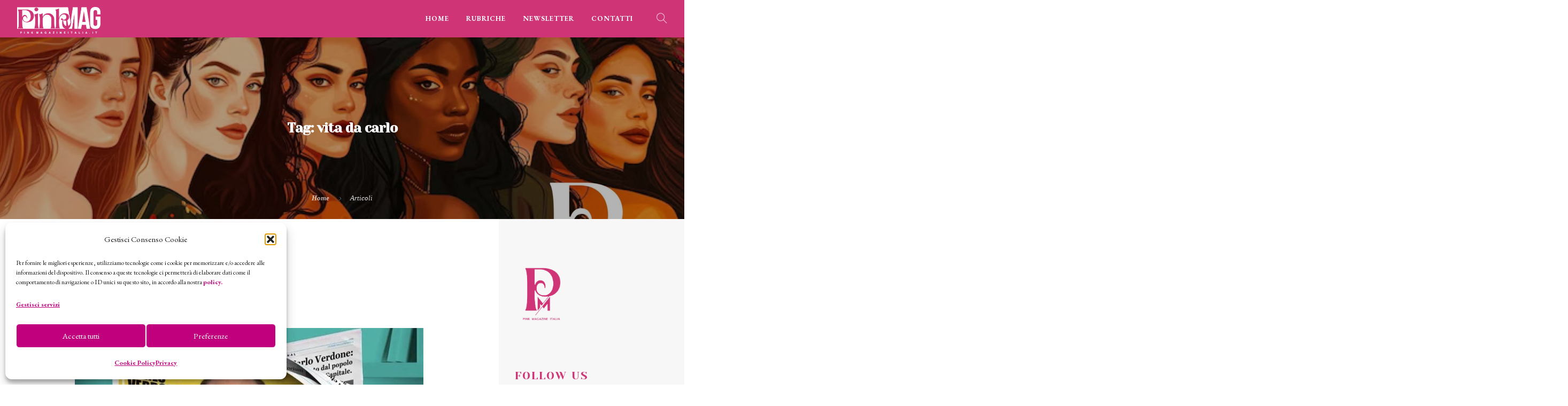

--- FILE ---
content_type: text/html; charset=UTF-8
request_url: https://pinkmagazineitalia.it/tag/vita-da-carlo/
body_size: 19952
content:
<!doctype html>
<html lang="it-IT">
<head>
	<!--Tradedoubler site verification 3434590--->
	<meta charset="UTF-8">
	<meta name="viewport" content="width=device-width, initial-scale=1.0">
	<meta name="designer" content="Roberta Coralluzzo alkestudio.it @robertalkestudio">
	<link rel="pingback" href="https://pinkmagazineitalia.it/xmlrpc.php" />
  <script src="https://ajax.googleapis.com/ajax/libs/jquery/3.7.1/jquery.min.js"></script>
  <script src="https://maxcdn.bootstrapcdn.com/bootstrap/3.4.1/js/bootstrap.min.js"></script>
	
	<meta name='robots' content='index, follow, max-image-preview:large, max-snippet:-1, max-video-preview:-1' />

	<!-- This site is optimized with the Yoast SEO plugin v26.8 - https://yoast.com/product/yoast-seo-wordpress/ -->
	<title>vita da carlo Archives - Pink Magazine Italia</title>
	<link rel="canonical" href="https://pinkmagazineitalia.it/tag/vita-da-carlo/" />
	<meta property="og:locale" content="it_IT" />
	<meta property="og:type" content="article" />
	<meta property="og:title" content="vita da carlo Archives - Pink Magazine Italia" />
	<meta property="og:url" content="https://pinkmagazineitalia.it/tag/vita-da-carlo/" />
	<meta property="og:site_name" content="Pink Magazine Italia" />
	<meta name="twitter:card" content="summary_large_image" />
	<meta name="twitter:site" content="@PinkMagItalia" />
	<script type="application/ld+json" class="yoast-schema-graph">{"@context":"https://schema.org","@graph":[{"@type":"CollectionPage","@id":"https://pinkmagazineitalia.it/tag/vita-da-carlo/","url":"https://pinkmagazineitalia.it/tag/vita-da-carlo/","name":"vita da carlo Archives - Pink Magazine Italia","isPartOf":{"@id":"https://pinkmagazineitalia.it/#website"},"primaryImageOfPage":{"@id":"https://pinkmagazineitalia.it/tag/vita-da-carlo/#primaryimage"},"image":{"@id":"https://pinkmagazineitalia.it/tag/vita-da-carlo/#primaryimage"},"thumbnailUrl":"https://pinkmagazineitalia.it/wp-content/uploads/2021/11/vita-da-carlo-amazon-gratis-kUXB-U3300914487905iIG-656x492@Corriere-Web-Sezioni.jpg","breadcrumb":{"@id":"https://pinkmagazineitalia.it/tag/vita-da-carlo/#breadcrumb"},"inLanguage":"it-IT"},{"@type":"ImageObject","inLanguage":"it-IT","@id":"https://pinkmagazineitalia.it/tag/vita-da-carlo/#primaryimage","url":"https://pinkmagazineitalia.it/wp-content/uploads/2021/11/vita-da-carlo-amazon-gratis-kUXB-U3300914487905iIG-656x492@Corriere-Web-Sezioni.jpg","contentUrl":"https://pinkmagazineitalia.it/wp-content/uploads/2021/11/vita-da-carlo-amazon-gratis-kUXB-U3300914487905iIG-656x492@Corriere-Web-Sezioni.jpg","width":652,"height":490},{"@type":"BreadcrumbList","@id":"https://pinkmagazineitalia.it/tag/vita-da-carlo/#breadcrumb","itemListElement":[{"@type":"ListItem","position":1,"name":"Home","item":"https://pinkmagazineitalia.it/"},{"@type":"ListItem","position":2,"name":"vita da carlo"}]},{"@type":"WebSite","@id":"https://pinkmagazineitalia.it/#website","url":"https://pinkmagazineitalia.it/","name":"Pink Magazine Italia","description":"The pink side of life","publisher":{"@id":"https://pinkmagazineitalia.it/#organization"},"potentialAction":[{"@type":"SearchAction","target":{"@type":"EntryPoint","urlTemplate":"https://pinkmagazineitalia.it/?s={search_term_string}"},"query-input":{"@type":"PropertyValueSpecification","valueRequired":true,"valueName":"search_term_string"}}],"inLanguage":"it-IT"},{"@type":"Organization","@id":"https://pinkmagazineitalia.it/#organization","name":"Pink Magazine Italia","url":"https://pinkmagazineitalia.it/","logo":{"@type":"ImageObject","inLanguage":"it-IT","@id":"https://pinkmagazineitalia.it/#/schema/logo/image/","url":"https://pinkmagazineitalia.it/wp-content/uploads/2024/02/cropped-simboloP-favicon.jpg","contentUrl":"https://pinkmagazineitalia.it/wp-content/uploads/2024/02/cropped-simboloP-favicon.jpg","width":512,"height":512,"caption":"Pink Magazine Italia"},"image":{"@id":"https://pinkmagazineitalia.it/#/schema/logo/image/"},"sameAs":["https://www.facebook.com/pinkmagazineitalia/","https://x.com/PinkMagItalia","https://instagram.com/pinkmagazineitalia","https://www.pinterest.it/pinkmagazineitalia/","https://youtube.com/channel/UCqbxWhvq_GgsPBInUlLh_ww"]}]}</script>
	<!-- / Yoast SEO plugin. -->


<link rel='dns-prefetch' href='//use.fontawesome.com' />
<link rel="alternate" type="application/rss+xml" title="Pink Magazine Italia &raquo; Feed" href="https://pinkmagazineitalia.it/feed/" />
<link rel="alternate" type="application/rss+xml" title="Pink Magazine Italia &raquo; Feed dei commenti" href="https://pinkmagazineitalia.it/comments/feed/" />
<link rel="alternate" type="application/rss+xml" title="Pink Magazine Italia &raquo; vita da carlo Feed del tag" href="https://pinkmagazineitalia.it/tag/vita-da-carlo/feed/" />
<style id='wp-img-auto-sizes-contain-inline-css' type='text/css'>
img:is([sizes=auto i],[sizes^="auto," i]){contain-intrinsic-size:3000px 1500px}
/*# sourceURL=wp-img-auto-sizes-contain-inline-css */
</style>
<link rel='stylesheet' id='dashicons-css' href='https://pinkmagazineitalia.it/wp-includes/css/dashicons.min.css?ver=6.9' type='text/css' media='all' />
<link rel='stylesheet' id='post-views-counter-frontend-css' href='https://pinkmagazineitalia.it/wp-content/plugins/post-views-counter/css/frontend.css?ver=1.7.3' type='text/css' media='all' />
<style id='wp-emoji-styles-inline-css' type='text/css'>

	img.wp-smiley, img.emoji {
		display: inline !important;
		border: none !important;
		box-shadow: none !important;
		height: 1em !important;
		width: 1em !important;
		margin: 0 0.07em !important;
		vertical-align: -0.1em !important;
		background: none !important;
		padding: 0 !important;
	}
/*# sourceURL=wp-emoji-styles-inline-css */
</style>
<link rel='stylesheet' id='wp-block-library-css' href='https://pinkmagazineitalia.it/wp-includes/css/dist/block-library/style.min.css?ver=6.9' type='text/css' media='all' />
<style id='wp-block-heading-inline-css' type='text/css'>
h1:where(.wp-block-heading).has-background,h2:where(.wp-block-heading).has-background,h3:where(.wp-block-heading).has-background,h4:where(.wp-block-heading).has-background,h5:where(.wp-block-heading).has-background,h6:where(.wp-block-heading).has-background{padding:1.25em 2.375em}h1.has-text-align-left[style*=writing-mode]:where([style*=vertical-lr]),h1.has-text-align-right[style*=writing-mode]:where([style*=vertical-rl]),h2.has-text-align-left[style*=writing-mode]:where([style*=vertical-lr]),h2.has-text-align-right[style*=writing-mode]:where([style*=vertical-rl]),h3.has-text-align-left[style*=writing-mode]:where([style*=vertical-lr]),h3.has-text-align-right[style*=writing-mode]:where([style*=vertical-rl]),h4.has-text-align-left[style*=writing-mode]:where([style*=vertical-lr]),h4.has-text-align-right[style*=writing-mode]:where([style*=vertical-rl]),h5.has-text-align-left[style*=writing-mode]:where([style*=vertical-lr]),h5.has-text-align-right[style*=writing-mode]:where([style*=vertical-rl]),h6.has-text-align-left[style*=writing-mode]:where([style*=vertical-lr]),h6.has-text-align-right[style*=writing-mode]:where([style*=vertical-rl]){rotate:180deg}
/*# sourceURL=https://pinkmagazineitalia.it/wp-includes/blocks/heading/style.min.css */
</style>
<style id='wp-block-paragraph-inline-css' type='text/css'>
.is-small-text{font-size:.875em}.is-regular-text{font-size:1em}.is-large-text{font-size:2.25em}.is-larger-text{font-size:3em}.has-drop-cap:not(:focus):first-letter{float:left;font-size:8.4em;font-style:normal;font-weight:100;line-height:.68;margin:.05em .1em 0 0;text-transform:uppercase}body.rtl .has-drop-cap:not(:focus):first-letter{float:none;margin-left:.1em}p.has-drop-cap.has-background{overflow:hidden}:root :where(p.has-background){padding:1.25em 2.375em}:where(p.has-text-color:not(.has-link-color)) a{color:inherit}p.has-text-align-left[style*="writing-mode:vertical-lr"],p.has-text-align-right[style*="writing-mode:vertical-rl"]{rotate:180deg}
/*# sourceURL=https://pinkmagazineitalia.it/wp-includes/blocks/paragraph/style.min.css */
</style>
<style id='global-styles-inline-css' type='text/css'>
:root{--wp--preset--aspect-ratio--square: 1;--wp--preset--aspect-ratio--4-3: 4/3;--wp--preset--aspect-ratio--3-4: 3/4;--wp--preset--aspect-ratio--3-2: 3/2;--wp--preset--aspect-ratio--2-3: 2/3;--wp--preset--aspect-ratio--16-9: 16/9;--wp--preset--aspect-ratio--9-16: 9/16;--wp--preset--color--black: #000000;--wp--preset--color--cyan-bluish-gray: #abb8c3;--wp--preset--color--white: #ffffff;--wp--preset--color--pale-pink: #f78da7;--wp--preset--color--vivid-red: #cf2e2e;--wp--preset--color--luminous-vivid-orange: #ff6900;--wp--preset--color--luminous-vivid-amber: #fcb900;--wp--preset--color--light-green-cyan: #7bdcb5;--wp--preset--color--vivid-green-cyan: #00d084;--wp--preset--color--pale-cyan-blue: #8ed1fc;--wp--preset--color--vivid-cyan-blue: #0693e3;--wp--preset--color--vivid-purple: #9b51e0;--wp--preset--color--primary-color: #cf3476;--wp--preset--color--dark-color: #cf3476;--wp--preset--color--warning-color: #eaa36e;--wp--preset--color--success-color: #8fae1b;--wp--preset--color--hot-color: #E41D52;--wp--preset--gradient--vivid-cyan-blue-to-vivid-purple: linear-gradient(135deg,rgb(6,147,227) 0%,rgb(155,81,224) 100%);--wp--preset--gradient--light-green-cyan-to-vivid-green-cyan: linear-gradient(135deg,rgb(122,220,180) 0%,rgb(0,208,130) 100%);--wp--preset--gradient--luminous-vivid-amber-to-luminous-vivid-orange: linear-gradient(135deg,rgb(252,185,0) 0%,rgb(255,105,0) 100%);--wp--preset--gradient--luminous-vivid-orange-to-vivid-red: linear-gradient(135deg,rgb(255,105,0) 0%,rgb(207,46,46) 100%);--wp--preset--gradient--very-light-gray-to-cyan-bluish-gray: linear-gradient(135deg,rgb(238,238,238) 0%,rgb(169,184,195) 100%);--wp--preset--gradient--cool-to-warm-spectrum: linear-gradient(135deg,rgb(74,234,220) 0%,rgb(151,120,209) 20%,rgb(207,42,186) 40%,rgb(238,44,130) 60%,rgb(251,105,98) 80%,rgb(254,248,76) 100%);--wp--preset--gradient--blush-light-purple: linear-gradient(135deg,rgb(255,206,236) 0%,rgb(152,150,240) 100%);--wp--preset--gradient--blush-bordeaux: linear-gradient(135deg,rgb(254,205,165) 0%,rgb(254,45,45) 50%,rgb(107,0,62) 100%);--wp--preset--gradient--luminous-dusk: linear-gradient(135deg,rgb(255,203,112) 0%,rgb(199,81,192) 50%,rgb(65,88,208) 100%);--wp--preset--gradient--pale-ocean: linear-gradient(135deg,rgb(255,245,203) 0%,rgb(182,227,212) 50%,rgb(51,167,181) 100%);--wp--preset--gradient--electric-grass: linear-gradient(135deg,rgb(202,248,128) 0%,rgb(113,206,126) 100%);--wp--preset--gradient--midnight: linear-gradient(135deg,rgb(2,3,129) 0%,rgb(40,116,252) 100%);--wp--preset--font-size--small: 13px;--wp--preset--font-size--medium: 20px;--wp--preset--font-size--large: 36px;--wp--preset--font-size--x-large: 42px;--wp--preset--spacing--20: 0.44rem;--wp--preset--spacing--30: 0.67rem;--wp--preset--spacing--40: 1rem;--wp--preset--spacing--50: 1.5rem;--wp--preset--spacing--60: 2.25rem;--wp--preset--spacing--70: 3.38rem;--wp--preset--spacing--80: 5.06rem;--wp--preset--shadow--natural: 6px 6px 9px rgba(0, 0, 0, 0.2);--wp--preset--shadow--deep: 12px 12px 50px rgba(0, 0, 0, 0.4);--wp--preset--shadow--sharp: 6px 6px 0px rgba(0, 0, 0, 0.2);--wp--preset--shadow--outlined: 6px 6px 0px -3px rgb(255, 255, 255), 6px 6px rgb(0, 0, 0);--wp--preset--shadow--crisp: 6px 6px 0px rgb(0, 0, 0);}:where(.is-layout-flex){gap: 0.5em;}:where(.is-layout-grid){gap: 0.5em;}body .is-layout-flex{display: flex;}.is-layout-flex{flex-wrap: wrap;align-items: center;}.is-layout-flex > :is(*, div){margin: 0;}body .is-layout-grid{display: grid;}.is-layout-grid > :is(*, div){margin: 0;}:where(.wp-block-columns.is-layout-flex){gap: 2em;}:where(.wp-block-columns.is-layout-grid){gap: 2em;}:where(.wp-block-post-template.is-layout-flex){gap: 1.25em;}:where(.wp-block-post-template.is-layout-grid){gap: 1.25em;}.has-black-color{color: var(--wp--preset--color--black) !important;}.has-cyan-bluish-gray-color{color: var(--wp--preset--color--cyan-bluish-gray) !important;}.has-white-color{color: var(--wp--preset--color--white) !important;}.has-pale-pink-color{color: var(--wp--preset--color--pale-pink) !important;}.has-vivid-red-color{color: var(--wp--preset--color--vivid-red) !important;}.has-luminous-vivid-orange-color{color: var(--wp--preset--color--luminous-vivid-orange) !important;}.has-luminous-vivid-amber-color{color: var(--wp--preset--color--luminous-vivid-amber) !important;}.has-light-green-cyan-color{color: var(--wp--preset--color--light-green-cyan) !important;}.has-vivid-green-cyan-color{color: var(--wp--preset--color--vivid-green-cyan) !important;}.has-pale-cyan-blue-color{color: var(--wp--preset--color--pale-cyan-blue) !important;}.has-vivid-cyan-blue-color{color: var(--wp--preset--color--vivid-cyan-blue) !important;}.has-vivid-purple-color{color: var(--wp--preset--color--vivid-purple) !important;}.has-black-background-color{background-color: var(--wp--preset--color--black) !important;}.has-cyan-bluish-gray-background-color{background-color: var(--wp--preset--color--cyan-bluish-gray) !important;}.has-white-background-color{background-color: var(--wp--preset--color--white) !important;}.has-pale-pink-background-color{background-color: var(--wp--preset--color--pale-pink) !important;}.has-vivid-red-background-color{background-color: var(--wp--preset--color--vivid-red) !important;}.has-luminous-vivid-orange-background-color{background-color: var(--wp--preset--color--luminous-vivid-orange) !important;}.has-luminous-vivid-amber-background-color{background-color: var(--wp--preset--color--luminous-vivid-amber) !important;}.has-light-green-cyan-background-color{background-color: var(--wp--preset--color--light-green-cyan) !important;}.has-vivid-green-cyan-background-color{background-color: var(--wp--preset--color--vivid-green-cyan) !important;}.has-pale-cyan-blue-background-color{background-color: var(--wp--preset--color--pale-cyan-blue) !important;}.has-vivid-cyan-blue-background-color{background-color: var(--wp--preset--color--vivid-cyan-blue) !important;}.has-vivid-purple-background-color{background-color: var(--wp--preset--color--vivid-purple) !important;}.has-black-border-color{border-color: var(--wp--preset--color--black) !important;}.has-cyan-bluish-gray-border-color{border-color: var(--wp--preset--color--cyan-bluish-gray) !important;}.has-white-border-color{border-color: var(--wp--preset--color--white) !important;}.has-pale-pink-border-color{border-color: var(--wp--preset--color--pale-pink) !important;}.has-vivid-red-border-color{border-color: var(--wp--preset--color--vivid-red) !important;}.has-luminous-vivid-orange-border-color{border-color: var(--wp--preset--color--luminous-vivid-orange) !important;}.has-luminous-vivid-amber-border-color{border-color: var(--wp--preset--color--luminous-vivid-amber) !important;}.has-light-green-cyan-border-color{border-color: var(--wp--preset--color--light-green-cyan) !important;}.has-vivid-green-cyan-border-color{border-color: var(--wp--preset--color--vivid-green-cyan) !important;}.has-pale-cyan-blue-border-color{border-color: var(--wp--preset--color--pale-cyan-blue) !important;}.has-vivid-cyan-blue-border-color{border-color: var(--wp--preset--color--vivid-cyan-blue) !important;}.has-vivid-purple-border-color{border-color: var(--wp--preset--color--vivid-purple) !important;}.has-vivid-cyan-blue-to-vivid-purple-gradient-background{background: var(--wp--preset--gradient--vivid-cyan-blue-to-vivid-purple) !important;}.has-light-green-cyan-to-vivid-green-cyan-gradient-background{background: var(--wp--preset--gradient--light-green-cyan-to-vivid-green-cyan) !important;}.has-luminous-vivid-amber-to-luminous-vivid-orange-gradient-background{background: var(--wp--preset--gradient--luminous-vivid-amber-to-luminous-vivid-orange) !important;}.has-luminous-vivid-orange-to-vivid-red-gradient-background{background: var(--wp--preset--gradient--luminous-vivid-orange-to-vivid-red) !important;}.has-very-light-gray-to-cyan-bluish-gray-gradient-background{background: var(--wp--preset--gradient--very-light-gray-to-cyan-bluish-gray) !important;}.has-cool-to-warm-spectrum-gradient-background{background: var(--wp--preset--gradient--cool-to-warm-spectrum) !important;}.has-blush-light-purple-gradient-background{background: var(--wp--preset--gradient--blush-light-purple) !important;}.has-blush-bordeaux-gradient-background{background: var(--wp--preset--gradient--blush-bordeaux) !important;}.has-luminous-dusk-gradient-background{background: var(--wp--preset--gradient--luminous-dusk) !important;}.has-pale-ocean-gradient-background{background: var(--wp--preset--gradient--pale-ocean) !important;}.has-electric-grass-gradient-background{background: var(--wp--preset--gradient--electric-grass) !important;}.has-midnight-gradient-background{background: var(--wp--preset--gradient--midnight) !important;}.has-small-font-size{font-size: var(--wp--preset--font-size--small) !important;}.has-medium-font-size{font-size: var(--wp--preset--font-size--medium) !important;}.has-large-font-size{font-size: var(--wp--preset--font-size--large) !important;}.has-x-large-font-size{font-size: var(--wp--preset--font-size--x-large) !important;}
/*# sourceURL=global-styles-inline-css */
</style>

<style id='classic-theme-styles-inline-css' type='text/css'>
/*! This file is auto-generated */
.wp-block-button__link{color:#fff;background-color:#32373c;border-radius:9999px;box-shadow:none;text-decoration:none;padding:calc(.667em + 2px) calc(1.333em + 2px);font-size:1.125em}.wp-block-file__button{background:#32373c;color:#fff;text-decoration:none}
/*# sourceURL=/wp-includes/css/classic-themes.min.css */
</style>
<style id='font-awesome-svg-styles-default-inline-css' type='text/css'>
.svg-inline--fa {
  display: inline-block;
  height: 1em;
  overflow: visible;
  vertical-align: -.125em;
}
/*# sourceURL=font-awesome-svg-styles-default-inline-css */
</style>
<link rel='stylesheet' id='font-awesome-svg-styles-css' href='https://pinkmagazineitalia.it/wp-content/uploads/font-awesome/v5.15.2/css/svg-with-js.css' type='text/css' media='all' />
<style id='font-awesome-svg-styles-inline-css' type='text/css'>
   .wp-block-font-awesome-icon svg::before,
   .wp-rich-text-font-awesome-icon svg::before {content: unset;}
/*# sourceURL=font-awesome-svg-styles-inline-css */
</style>
<link rel='stylesheet' id='inf-font-awesome-css' href='https://pinkmagazineitalia.it/wp-content/plugins/post-slider-and-carousel/assets/css/font-awesome.min.css?ver=3.5.4' type='text/css' media='all' />
<link rel='stylesheet' id='owl-carousel-css' href='https://pinkmagazineitalia.it/wp-content/plugins/post-slider-and-carousel/assets/css/owl.carousel.min.css?ver=3.5.4' type='text/css' media='all' />
<link rel='stylesheet' id='psacp-public-style-css' href='https://pinkmagazineitalia.it/wp-content/plugins/post-slider-and-carousel/assets/css/psacp-public.min.css?ver=3.5.4' type='text/css' media='all' />
<link rel='stylesheet' id='cmplz-general-css' href='https://pinkmagazineitalia.it/wp-content/plugins/complianz-gdpr/assets/css/cookieblocker.min.css?ver=1766154401' type='text/css' media='all' />
<link rel='stylesheet' id='roneous-libs-css' href='https://pinkmagazineitalia.it/wp-content/themes/roneous/assets/css/libs.css?ver=6.9' type='text/css' media='all' />
<link rel='stylesheet' id='roneous-theme-styles-css' href='https://pinkmagazineitalia.it/wp-content/uploads/wp-less-cache/roneous-theme-styles.css?ver=1769009344' type='text/css' media='all' />
<link rel='stylesheet' id='roneous-style-css' href='https://pinkmagazineitalia.it/wp-content/themes/roneous/style.css?ver=6.9' type='text/css' media='all' />
<style id='roneous-style-inline-css' type='text/css'>
nav .menu > li a {
  opacity: 1 !important;
  font-family: EB Garamond, Abril Fatface, "Times New Roman", serif;
  font-size: 13px;
  text-transform: uppercase;
  font-weight: 800;
}nav .menu > li ul,.module-group .widget_shopping_cart .product_list_widget li:hover,.widget-wrap .widget-inner { background: #535353!important;}.module-group .widget_shopping_cart .buttons{border-top-color:#535353!important;}.module-group .widget_shopping_cart .product_list_widget li{border-bottom-color:#535353!important;}.mega-menu > li{border-right-color:#535353!important;}nav .menu > li > ul li a, .mega-menu .has-dropdown > a, nav .has-dropdown:after, nav .menu > li ul > .has-dropdown:hover:after, nav .menu > li > ul > li a i, .nav-container nav.transparent.nav-show .menu li:not(.menu-item-btn) a, .nav-container nav.transparent.nav-show .widget-wrap.module i, .nav-container nav:not(.transparent) h1.logo, .nav-container nav.transparent.nav-show h1.logo {opacity: 1!important; color: #ffffff!important;}@media (max-width: 990px) {.nav-container nav .module-group .menu > li > a, .nav-container nav .module-group .menu > li > span.no-link, .nav-container nav .module-group .widget-wrap a, .nav-container nav .module-group .widget-wrap .search {background-color: #535353!important; border: none;}.nav-container nav .module-group .menu > li > a, .nav-container nav .module-group .module.widget-wrap i, .nav-container nav .module-group .widget-wrap a,.nav-container nav .module-group .has-dropdown:after,.widget-wrap .search-form input{color: #ffffff!important;}}.mega-menu .has-dropdown > a{border-bottom:none;}footer h1, footer h2, footer h3, footer h4, footer h5, footer h6{color:#ffffff;} .sub-footer .menu a:after{background:#ffffff!important;} .footer-widget.bg-white .widget .tlg-posts-widget .tlg-posts-item .tlg-posts-content .tlg-posts-title:hover, .footer-widget.bg-white .widget .tlg-posts-widget .tlg-posts-item .tlg-posts-content .tlg-posts-title:focus,footer .sub-footer .social-list a,footer .sub-footer .menu a,.footer-widget .widget .twitter-feed .timePosted a, .footer-widget .widget .twitter-feed .timePosted a,.footer-widget .widget .twitter-feed .tweet a,footer a, footer a:hover, footer a:focus, footer h3 a, footer .widget_nav_menu li a, footer .widget_layered_nav li a, footer .widget_product_categories li a, footer .widget_categories .widget-archive li a, footer .widget_categories .post-categories li a, footer .widget_categories li a, footer .widget_archive .widget-archive li a, footer .widget_archive .post-categories li a, footer .widget_archive li a, footer .widget_meta li a, footer .widget_recent_entries li a, footer .widget_pages li a,footer .textwidget a{color:#ffffff!important;} footer, footer .widget .title, footer .widget .widgettitle,.footer-widget .widget .twitter-feed .tweet,.footer-widget .widget .tlg-posts-widget .tlg-posts-item .tlg-posts-content .tlg-posts-date,footer .sub {color:#ffffff!important;} footer{background:#cf3476!important;} footer .sub-footer, footer .sub-footer{background:#cf3476!important;border-top-color:#cf3476!important;}.bg-dark .widget .tlg-posts-widget .tlg-posts-item, .bg-graydark .widget .tlg-posts-widget .tlg-posts-item{border-bottom-color:#cf3476!important;}
/*# sourceURL=roneous-style-inline-css */
</style>
<link rel='stylesheet' id='roneous-child-style-css' href='https://pinkmagazineitalia.it/wp-content/themes/roneous-child/style.css?ver=6.9' type='text/css' media='all' />
<link rel='stylesheet' id='font-awesome-official-css' href='https://use.fontawesome.com/releases/v5.15.2/css/all.css' type='text/css' media='all' integrity="sha384-vSIIfh2YWi9wW0r9iZe7RJPrKwp6bG+s9QZMoITbCckVJqGCCRhc+ccxNcdpHuYu" crossorigin="anonymous" />
<link rel='stylesheet' id='newsletter-css' href='https://pinkmagazineitalia.it/wp-content/plugins/newsletter/style.css?ver=9.1.1' type='text/css' media='all' />
<link rel='stylesheet' id='heateor_sss_frontend_css-css' href='https://pinkmagazineitalia.it/wp-content/plugins/sassy-social-share/public/css/sassy-social-share-public.css?ver=3.3.79' type='text/css' media='all' />
<style id='heateor_sss_frontend_css-inline-css' type='text/css'>
.heateor_sss_button_instagram span.heateor_sss_svg,a.heateor_sss_instagram span.heateor_sss_svg{background:radial-gradient(circle at 30% 107%,#fdf497 0,#fdf497 5%,#fd5949 45%,#d6249f 60%,#285aeb 90%)}div.heateor_sss_horizontal_sharing a.heateor_sss_button_instagram span{background:#cf3476!important;}div.heateor_sss_standard_follow_icons_container a.heateor_sss_button_instagram span{background:#cf3476}div.heateor_sss_horizontal_sharing a.heateor_sss_button_instagram span:hover{background:#91f5f7!important;}div.heateor_sss_standard_follow_icons_container a.heateor_sss_button_instagram span:hover{background:#91f5f7}div.heateor_sss_vertical_sharing  a.heateor_sss_button_instagram span{background:#cf3476!important;}div.heateor_sss_floating_follow_icons_container a.heateor_sss_button_instagram span{background:#cf3476}div.heateor_sss_vertical_sharing a.heateor_sss_button_instagram span:hover{background:#91f5f7!important;}div.heateor_sss_floating_follow_icons_container a.heateor_sss_button_instagram span:hover{background:#91f5f7}.heateor_sss_horizontal_sharing .heateor_sss_svg,.heateor_sss_standard_follow_icons_container .heateor_sss_svg{background-color:#cf3476!important;background:#cf3476!important;color:#fff;border-width:0px;border-style:solid;border-color:transparent}.heateor_sss_horizontal_sharing .heateorSssTCBackground{color:#666}.heateor_sss_horizontal_sharing span.heateor_sss_svg:hover,.heateor_sss_standard_follow_icons_container span.heateor_sss_svg:hover{background-color:#91f5f7!important;background:#91f5f7!importantborder-color:transparent;}.heateor_sss_vertical_sharing span.heateor_sss_svg,.heateor_sss_floating_follow_icons_container span.heateor_sss_svg{background-color:#cf3476!important;background:#cf3476!important;color:#fff;border-width:0px;border-style:solid;border-color:transparent;}.heateor_sss_vertical_sharing .heateorSssTCBackground{color:#666;}.heateor_sss_vertical_sharing span.heateor_sss_svg:hover,.heateor_sss_floating_follow_icons_container span.heateor_sss_svg:hover{background-color:#91f5f7!important;background:#91f5f7!important;border-color:transparent;}@media screen and (max-width:783px) {.heateor_sss_vertical_sharing{display:none!important}}div.heateor_sss_sharing_title{text-align:center}div.heateor_sss_sharing_ul{width:100%;text-align:center;}div.heateor_sss_horizontal_sharing div.heateor_sss_sharing_ul a{float:none!important;display:inline-block;}
/*# sourceURL=heateor_sss_frontend_css-inline-css */
</style>
<link rel='stylesheet' id='roneous-google-fonts-css' href='https://pinkmagazineitalia.it/wp-content/uploads/fonts/65418b35bdeaa3ddfce8ea8b7cdd7f6e/font.css?v=1738600565' type='text/css' media='all' />
<link rel='stylesheet' id='font-awesome-official-v4shim-css' href='https://use.fontawesome.com/releases/v5.15.2/css/v4-shims.css' type='text/css' media='all' integrity="sha384-1CjXmylX8++C7CVZORGA9EwcbYDfZV2D4Kl1pTm3hp2I/usHDafIrgBJNuRTDQ4f" crossorigin="anonymous" />
<style id='font-awesome-official-v4shim-inline-css' type='text/css'>
@font-face {
font-family: "FontAwesome";
font-display: block;
src: url("https://use.fontawesome.com/releases/v5.15.2/webfonts/fa-brands-400.eot"),
		url("https://use.fontawesome.com/releases/v5.15.2/webfonts/fa-brands-400.eot?#iefix") format("embedded-opentype"),
		url("https://use.fontawesome.com/releases/v5.15.2/webfonts/fa-brands-400.woff2") format("woff2"),
		url("https://use.fontawesome.com/releases/v5.15.2/webfonts/fa-brands-400.woff") format("woff"),
		url("https://use.fontawesome.com/releases/v5.15.2/webfonts/fa-brands-400.ttf") format("truetype"),
		url("https://use.fontawesome.com/releases/v5.15.2/webfonts/fa-brands-400.svg#fontawesome") format("svg");
}

@font-face {
font-family: "FontAwesome";
font-display: block;
src: url("https://use.fontawesome.com/releases/v5.15.2/webfonts/fa-solid-900.eot"),
		url("https://use.fontawesome.com/releases/v5.15.2/webfonts/fa-solid-900.eot?#iefix") format("embedded-opentype"),
		url("https://use.fontawesome.com/releases/v5.15.2/webfonts/fa-solid-900.woff2") format("woff2"),
		url("https://use.fontawesome.com/releases/v5.15.2/webfonts/fa-solid-900.woff") format("woff"),
		url("https://use.fontawesome.com/releases/v5.15.2/webfonts/fa-solid-900.ttf") format("truetype"),
		url("https://use.fontawesome.com/releases/v5.15.2/webfonts/fa-solid-900.svg#fontawesome") format("svg");
}

@font-face {
font-family: "FontAwesome";
font-display: block;
src: url("https://use.fontawesome.com/releases/v5.15.2/webfonts/fa-regular-400.eot"),
		url("https://use.fontawesome.com/releases/v5.15.2/webfonts/fa-regular-400.eot?#iefix") format("embedded-opentype"),
		url("https://use.fontawesome.com/releases/v5.15.2/webfonts/fa-regular-400.woff2") format("woff2"),
		url("https://use.fontawesome.com/releases/v5.15.2/webfonts/fa-regular-400.woff") format("woff"),
		url("https://use.fontawesome.com/releases/v5.15.2/webfonts/fa-regular-400.ttf") format("truetype"),
		url("https://use.fontawesome.com/releases/v5.15.2/webfonts/fa-regular-400.svg#fontawesome") format("svg");
unicode-range: U+F004-F005,U+F007,U+F017,U+F022,U+F024,U+F02E,U+F03E,U+F044,U+F057-F059,U+F06E,U+F070,U+F075,U+F07B-F07C,U+F080,U+F086,U+F089,U+F094,U+F09D,U+F0A0,U+F0A4-F0A7,U+F0C5,U+F0C7-F0C8,U+F0E0,U+F0EB,U+F0F3,U+F0F8,U+F0FE,U+F111,U+F118-F11A,U+F11C,U+F133,U+F144,U+F146,U+F14A,U+F14D-F14E,U+F150-F152,U+F15B-F15C,U+F164-F165,U+F185-F186,U+F191-F192,U+F1AD,U+F1C1-F1C9,U+F1CD,U+F1D8,U+F1E3,U+F1EA,U+F1F6,U+F1F9,U+F20A,U+F247-F249,U+F24D,U+F254-F25B,U+F25D,U+F267,U+F271-F274,U+F279,U+F28B,U+F28D,U+F2B5-F2B6,U+F2B9,U+F2BB,U+F2BD,U+F2C1-F2C2,U+F2D0,U+F2D2,U+F2DC,U+F2ED,U+F328,U+F358-F35B,U+F3A5,U+F3D1,U+F410,U+F4AD;
}
/*# sourceURL=font-awesome-official-v4shim-inline-css */
</style>
<script type="text/javascript" src="https://pinkmagazineitalia.it/wp-includes/js/jquery/jquery.min.js?ver=3.7.1" id="jquery-core-js"></script>
<script type="text/javascript" src="https://pinkmagazineitalia.it/wp-includes/js/jquery/jquery-migrate.min.js?ver=3.4.1" id="jquery-migrate-js"></script>
<script></script><link rel="https://api.w.org/" href="https://pinkmagazineitalia.it/wp-json/" /><link rel="alternate" title="JSON" type="application/json" href="https://pinkmagazineitalia.it/wp-json/wp/v2/tags/8663" /><link rel="EditURI" type="application/rsd+xml" title="RSD" href="https://pinkmagazineitalia.it/xmlrpc.php?rsd" />
			<style>.cmplz-hidden {
					display: none !important;
				}</style><meta name="generator" content="Powered by WPBakery Page Builder - drag and drop page builder for WordPress."/>
<link rel="icon" href="https://pinkmagazineitalia.it/wp-content/uploads/2024/02/cropped-simboloP-favicon-32x32.jpg" sizes="32x32" />
<link rel="icon" href="https://pinkmagazineitalia.it/wp-content/uploads/2024/02/cropped-simboloP-favicon-192x192.jpg" sizes="192x192" />
<link rel="apple-touch-icon" href="https://pinkmagazineitalia.it/wp-content/uploads/2024/02/cropped-simboloP-favicon-180x180.jpg" />
<meta name="msapplication-TileImage" content="https://pinkmagazineitalia.it/wp-content/uploads/2024/02/cropped-simboloP-favicon-270x270.jpg" />
		<style type="text/css" id="wp-custom-css">
			/* logo */
.logo {
  max-height: 55px;
	padding-top: 2px;
	padding-bottom: 2px;
}
/* slide affiliazione */
.myAkliar {display:none;}
.myAkliar1 {display:none;}
.myAkliar2 {display:none;}
.myAkliar3 {display:none;}

/* menu */
.nav-container nav.bg-dark, .nav-container nav.bg-graydark {
  background-color: #cf3476;
}

/* Pulsanti menu */
.buttonP {
    background-color: #cf3476;
    border: 2px solid #cf3476;
    border: none;
    color: white !important;
    padding: 15px 32px;
    text-align: center;
    text-decoration: none;
    display: inline-block;
    font-size: 16px;
    font-weight: 700;
    margin: 4px 2px;
    cursor: pointer;
    height: 60px;
}
.buttonP:hover {
    background-color: white; color: black !important; border: 2px solid #91f5f7;box-shadow: 0 12px 16px 0 rgba(0,0,0,0.24), 0 17px 50px 0 rgba(0,0,0,0.19);
}
.buttonP1 {background-color: #cf3476;border: 2px solid #cf3476;}
.buttonP2 {background-color: #ff7828;border: 2px solid #ff7828;}
.buttonP3 {background-color: #007dfd;border: 2px solid #007dfd;}
.buttonP4 {background-color: #86beff;border: 2px solid #86beff;}
.buttonP5 {background-color: #debf37;border: 2px solid #debf37;}
.buttonP6 {background-color: #e99fb6;border: 2px solid #e99fb6;}
.buttonP7 {background-color: #71d4e3;border: 2px solid #71d4e3;}
.buttonP1:hover {background-color: white; color: black; border: 2px solid #91f5f7;box-shadow: 0 12px 16px 0 rgba(0,0,0,0.24), 0 17px 50px 0 rgba(0,0,0,0.19);}
.buttonP2:hover {background-color: white; color: black; border: 2px solid #91f5f7;box-shadow: 0 12px 16px 0 rgba(0,0,0,0.24), 0 17px 50px 0 rgba(0,0,0,0.19);}
.buttonP3:hover {background-color: white; color: black; border: 2px solid #91f5f7;box-shadow: 0 12px 16px 0 rgba(0,0,0,0.24), 0 17px 50px 0 rgba(0,0,0,0.19);}
.buttonP4:hover {background-color: white; color: black; border: 2px solid #91f5f7;box-shadow: 0 12px 16px 0 rgba(0,0,0,0.24), 0 17px 50px 0 rgba(0,0,0,0.19);}
.buttonP5:hover {background-color: white; color: black; border: 2px solid #91f5f7;box-shadow: 0 12px 16px 0 rgba(0,0,0,0.24), 0 17px 50px 0 rgba(0,0,0,0.19);}
.buttonP6:hover {background-color: white; color: black; border: 2px solid #91f5f7;box-shadow: 0 12px 16px 0 rgba(0,0,0,0.24), 0 17px 50px 0 rgba(0,0,0,0.19);}
.buttonP7:hover {background-color: white; color: black; border: 2px solid #91f5f7;box-shadow: 0 12px 16px 0 rgba(0,0,0,0.24), 0 17px 50px 0 rgba(0,0,0,0.19);
}

/* menu B responsive */
.tempnav {
  overflow: hidden;
}
.tempnav .icon {
  display: none;
}
.tempdown {
  float: center;
  overflow: hidden;
}
.tempdown:hover .tempdown-content {
  display: block;
}
/* responsive */
@media screen and (max-width: 600px) {
  .tempnav a:not(:first-child), .tempdown .tempbtn {
    display: none;
  }
  .tempnav a.icon {
		color: #000000;
    float: center;
    display: block;
  }
}
@media screen and (max-width: 600px) {
  .tempnav.responsive {position: relative;}
  .tempnav.responsive a.icon {
    position: absolute;
    right: 0;
    top: 0;
  }
  .tempnav.responsive a {
    float: none;
    display: block;
    text-align: left;
  }
  .tempnav.responsive .tempdown {float: none;}
  .tempnav.responsive .tempdown-content {position: relative;}
  .tempnav.responsive .tempdown .tempbtn {
    display: block;
    width: 80%;
    text-align: left;
  }
} 

/* Carousel home */
.box-pic {
  height: 250px !important;
  width: 600px;
}

/* focus da tastiera */
:focus-visible {
 outline: 2px solid #F00;
 outline-offset: -2px;
 box-shadow: 0 0 0 2px #FFF;
}
/* blog info */
.entry-meta a{
  color: #535353 !important
}
/* blog widget */
.widgettitle {
	font-weight: 600;
}
.post-excerpt {
	margin-bottom: 20px;
}
.wp-block-image {
	margin: 40px 0px 40px 0px;
}

/* img post */
.wp-post-image {
	padding-bottom: 20px;
}

/* titoli */
h1, .h1{ font-size: 60px; line-height: 70px;  font-weight: 700; }
h1.large{ font-size: 90px; line-height: 100px; font-weight: 700; }
		@media all and (max-width: 990px){
h1.large{ font-size: 45px; line-height: 55px; }
		}
h2{ font-size: 32px; line-height: 46px; padding-top: 20px; }
h3{ font-size: 26px; line-height: 42px; padding-top: 20px; }
h4{ font-size: 24px; line-height: 42px; padding-top: 20px; }
h5{ font-size: 22px; line-height: 42px; padding-top: 20px; }
h6{ font-size: 20px; line-height: 28px; padding-top: 20px; }

/* testi */
a {
	font-weight: 700;
}
a :hover{
	color: #91f5f7;
}
p {
	line-height: 28px;
}

/* newsletter form plugin */
.tnp-subscription label{
color: #212121 !important;
  font-size: .8em;
	font-weight: 400;
  text-transform: none;
  color: #cf3476;
  letter-spacing: 1px;
}
.tnp-field, .tnp-privacy-field {
color: #212121 !important;
  font-size: .9em;
	font-weight: 600;
  text-transform: none;
  letter-spacing: 1px;
}

/* Footer Copyright */
.sub-footer .sub { 
  color: #f3f3f3;
  font-size: x-small;
	line-height: 10px;
}
.sub-footer a{
  color: #f3f3f3;
  font-size: x-small;
	font-weight: 500;
}		</style>
		<noscript><style> .wpb_animate_when_almost_visible { opacity: 1; }</style></noscript>	<meta name="google-site-verification" content="WkpJPSCLryFja8nYeu5wC1-iedCqhzAMQQrJvFGV2CU" />
	<meta name="msvalidate.01" content="BB0217A33E4D139F5994736DF79A0B08" />
	<script data-host="https://app.analyzati.com" data-dnt="false" src="https://app.analyzati.com/js/script.js" id="ZwSg9rf6GA" async defer></script>
</head>
<body data-cmplz=2 class="archive tag tag-vita-da-carlo tag-8663 wp-theme-roneous wp-child-theme-roneous-child normal-layout wpb-js-composer js-comp-ver-8.5 vc_responsive">
			<div class="nav-container">
    <nav class="bg-dark">
        <div class="nav-bar">
            <div class="module left">
                <a href="https://pinkmagazineitalia.it/">
                                        <img class="logo logo-light" alt="Pink Magazine Italia" src="https://pinkmagazineitalia.it/wp-content/uploads/2024/02/PinkMagItaliaB.png" />
                    <img class="logo logo-dark" alt="Pink Magazine Italia" src="https://pinkmagazineitalia.it/wp-content/uploads/2024/02/PinkMagItalia.png" />
                                    </a>
            </div>
            <div class="module widget-wrap mobile-toggle right visible-sm visible-xs">
                <i class="ti-menu"></i>
            </div>
            <div class="module-group right">
                <div class="module left">
                    <ul id="menu-main-menu" class="menu"><li id="menu-item-21"  class="menu-item menu-item-type-custom menu-item-object-custom menu-item-home menu-item-21"><a href="http://pinkmagazineitalia.it">HOME</a><li id="menu-item-79"  class="menu-item menu-item-type-taxonomy menu-item-object-category menu-item-has-children menu-item-79 has-dropdown"><a href="https://pinkmagazineitalia.it/category/rubriche/">RUBRICHE</a>
<ul role="menu" class=" subnav">
	<li id="menu-item-37105"  class="menu-item menu-item-type-taxonomy menu-item-object-category menu-item-37105"><a href="https://pinkmagazineitalia.it/category/feminist/">FEMINIST</a>	<li id="menu-item-37411"  class="menu-item menu-item-type-taxonomy menu-item-object-category menu-item-37411"><a href="https://pinkmagazineitalia.it/category/ecoist/">ECOIST</a>	<li id="menu-item-17026"  class="menu-item menu-item-type-taxonomy menu-item-object-category menu-item-17026"><a href="https://pinkmagazineitalia.it/category/cultura/">CULTURA</a>	<li id="menu-item-17027"  class="menu-item menu-item-type-taxonomy menu-item-object-category menu-item-17027"><a href="https://pinkmagazineitalia.it/category/rubriche/viaggi/">VIAGGI</a>	<li id="menu-item-17028"  class="menu-item menu-item-type-taxonomy menu-item-object-category menu-item-17028"><a href="https://pinkmagazineitalia.it/category/eventi/spettacolo/">SPETTACOLO</a>	<li id="menu-item-17029"  class="menu-item menu-item-type-taxonomy menu-item-object-category menu-item-17029"><a href="https://pinkmagazineitalia.it/category/book-club/libri/">LIBRI</a>	<li id="menu-item-17030"  class="menu-item menu-item-type-taxonomy menu-item-object-category menu-item-17030"><a href="https://pinkmagazineitalia.it/category/moda/">MODA</a></ul>
<li id="menu-item-37749"  class="menu-item menu-item-type-post_type menu-item-object-page menu-item-37749"><a href="https://pinkmagazineitalia.it/iscriviti-alla-newsletter/">NEWSLETTER</a><li id="menu-item-37271"  class="menu-item menu-item-type-post_type menu-item-object-page menu-item-37271"><a href="https://pinkmagazineitalia.it/il-magazine/contatti/">CONTATTI</a></ul>                </div>
				<div class="module widget-wrap search-widget-wrap left">
    <div class="search">
        <a href="#"><i class="ti-search"></i></a>
        <span class="title">Search Site</span>
    </div>
    <div class="widget-inner">
        <form class="search-form" method="get" id="searchform" action="https://pinkmagazineitalia.it/">
	<input type="text" id="s2" class="mb0" name="s" value="" placeholder="Search on site..." autocomplete="off" />
	<input type="submit" value="" class="btn">
</form>    </div>
</div>            </div>
        </div>
    </nav>
</div>	<div class="main-container"><section class="page-title page-title-center image-bg overlay"><div class="background-content"><img src="https://pinkmagazineitalia.it/wp-content/uploads/2025/09/Copia-di-www.pinkmagazineitalia.it_.jpg" alt="page-header" class="background-image" /></div>
							<div class="container"><div class="row"><div class="col-sm-12 text-center">
					        	<h1 class="heading-title mb0">Tag: vita da carlo</h1>
					        	<p class="lead fade-color mb0"></p>
							</div></div></div><ol class="breadcrumb breadcrumb-style"><li><a href="https://pinkmagazineitalia.it/" class="home-link" rel="home">Home</a></li><li class="active">Articoli</li></ol></section><section class="p0">
    <div class="container">
        <div class="row">
            <div id="main-content" class="col-md-9 mb-xs-24">
            	<div class="post-wrap mb64 ">
	<div class="inner-wrap border-none p0">
		<div class="inner-left">
			<div class="day">12</div>
			<div class="month">Nov</div>
		</div>
		<div class="inner-right">
		    <div class="post-title">
    <h4><a class="link-dark-title entry-title" href="https://pinkmagazineitalia.it/eventi/spettacolo/27841/">Vita da Carlo</a></h4></div>
<div class="entry-meta mt8 mb16 p0">
	<span class="inline-block hide updated"><i class="ti-timer"></i>Novembre 12, 2021</span>
	<span class="inline-block author"><i class="ti-user"></i><span>by</span><a href="https://pinkmagazineitalia.it/author/fabiana-traversi/" title="Articoli scritti da Fabiana Traversi" rel="author">Fabiana Traversi</a></span>
			<span class="inline-block"><i class="ti-folder"></i><span>in</span><a href="https://pinkmagazineitalia.it/category/feminist/" rel="category tag">Feminist</a>,</span><span class="inline-block"><a href="https://pinkmagazineitalia.it/category/recensioni/" rel="category tag">Recensioni</a>,</span><span class="inline-block"><a href="https://pinkmagazineitalia.it/category/eventi/spettacolo/" rel="category tag">Spettacolo</a></span>
		</div><a href="https://pinkmagazineitalia.it/eventi/spettacolo/27841/">
<img width="652" height="490" src="https://pinkmagazineitalia.it/wp-content/uploads/2021/11/vita-da-carlo-amazon-gratis-kUXB-U3300914487905iIG-656x492@Corriere-Web-Sezioni.jpg" class="mb16 wp-post-image" alt="" decoding="async" fetchpriority="high" srcset="https://pinkmagazineitalia.it/wp-content/uploads/2021/11/vita-da-carlo-amazon-gratis-kUXB-U3300914487905iIG-656x492@Corriere-Web-Sezioni.jpg 652w, https://pinkmagazineitalia.it/wp-content/uploads/2021/11/vita-da-carlo-amazon-gratis-kUXB-U3300914487905iIG-656x492@Corriere-Web-Sezioni-300x225.jpg 300w" sizes="(max-width: 652px) 100vw, 652px" /></a>
<p>Carlo Verdone è tornato! Più maturo e consapevole. Il regista nella serie TV,&#8221; Vita da Carlo&#8221; intreccia biografia e cinematografia&#8230;</p>
			<div class="overflow-hidden">
				<div class="pull-left">
					<span class="read-more"><a href="https://pinkmagazineitalia.it/eventi/spettacolo/27841/"><span data-hover="Read More">Read More</span></a></span>
				</div>
				<div class="pull-right">
						        <div class="tlg-likes-button inline-block tlg-likes-normal">
	        	<a href="#" class="tlg-likes" id="tlg-likes-27841" title="">
	        		<i class="ti-heart"></i><span class="like-share-name">0<span> like</span></span>	        	</a>
	        </div>
	        				</div>
			</div>
		</div>
	</div>
</div>            </div>
            <div id="sidebar" class="col-md-3 hidden-sm-xs bg-secondary">
	<div id="custom_html-18" class="widget_text widget widget_custom_html"><div class="textwidget custom-html-widget"><a href="https://pinkmagazineitalia.it" title="Torna alla home"><img src="https://pinkmagazineitalia.it/wp-content/uploads/2024/02/simboloP-magenta.png" alt="icona Pink Magazine Italia" width="100px"></a></div></div><div id="custom_html-3" class="widget_text widget widget_custom_html"><h6 class="title">Follow Us</h6><div class="textwidget custom-html-widget"><div style="text-align:center;">
	<a href="https://www.facebook.com/pinkmagazineitalia/" class="mySocialSidebar"><span class="fa fa-facebook" style="color:#000000;"></span></a>
	<a href="https://twitter.com/PinkMagItalia/" class="mySocialSidebar"><span class="fa fa-twitter" style="color:#000000;"></span></a>
	<a href="https://www.instagram.com/pinkmagazineitalia.it/" class="mySocialSidebar"><span class="fa fa-instagram" style="color:#000000;"></span></a>
	<a href="https://www.youtube.com/channel/UCqbxWhvq_GgsPBInUlLh_ww" class="mySocialSidebar"><span class="fa fa-youtube" style="color:#000000;"></span></a>
	<a href="https://www.pinterest.it/pinkmagazineitalia/" class="mySocialSidebar"><span class="fa fa-pinterest" style="color:#000000;"></span></a>
</div>
</div></div><div id="search-2" class="widget widget_search"><h6 class="title">Cerca</h6><form class="search-form" method="get" id="searchform" action="https://pinkmagazineitalia.it/">
	<input type="text" id="s2" class="mb0" name="s" value="" placeholder="Search on site..." autocomplete="off" />
	<input type="submit" value="" class="btn">
</form></div><div id="heateor_sss_sharing-3" class="widget widget_heateor_sss_sharing"><div class='heateor_sss_sharing_container heateor_sss_horizontal_sharing' data-heateor-sss-href='https://pinkmagazineitalia.it/tag/vita-da-carlo/'><h6 class="title">Condividi</h6><div class="heateor_sss_sharing_ul"><a class="heateor_sss_facebook" href="https://www.facebook.com/sharer/sharer.php?u=https%3A%2F%2Fpinkmagazineitalia.it%2Ftag%2Fvita-da-carlo%2F" title="Facebook" rel="nofollow noopener" target="_blank" style="font-size:32px!important;box-shadow:none;display:inline-block;vertical-align:middle"><span class="heateor_sss_svg" style="background-color:#0765FE;width:30px;height:30px;border-radius:4px;display:inline-block;opacity:1;float:left;font-size:32px;box-shadow:none;display:inline-block;font-size:16px;padding:0 4px;vertical-align:middle;background-repeat:repeat;overflow:hidden;padding:0;cursor:pointer;box-sizing:content-box"><svg style="display:block" focusable="false" aria-hidden="true" xmlns="http://www.w3.org/2000/svg" width="100%" height="100%" viewBox="0 0 32 32"><path fill="#fff" d="M28 16c0-6.627-5.373-12-12-12S4 9.373 4 16c0 5.628 3.875 10.35 9.101 11.647v-7.98h-2.474V16H13.1v-1.58c0-4.085 1.849-5.978 5.859-5.978.76 0 2.072.15 2.608.298v3.325c-.283-.03-.775-.045-1.386-.045-1.967 0-2.728.745-2.728 2.683V16h3.92l-.673 3.667h-3.247v8.245C23.395 27.195 28 22.135 28 16Z"></path></svg></span></a><a class="heateor_sss_button_twitter" href="https://twitter.com/intent/tweet?text=vita%20da%20carlo&amp;url=https%3A%2F%2Fpinkmagazineitalia.it%2Ftag%2Fvita-da-carlo%2F" title="Twitter" rel="nofollow noopener" target="_blank" style="font-size:32px!important;box-shadow:none;display:inline-block;vertical-align:middle"><span class="heateor_sss_svg heateor_sss_s__default heateor_sss_s_twitter" style="background-color:#55acee;width:30px;height:30px;border-radius:4px;display:inline-block;opacity:1;float:left;font-size:32px;box-shadow:none;display:inline-block;font-size:16px;padding:0 4px;vertical-align:middle;background-repeat:repeat;overflow:hidden;padding:0;cursor:pointer;box-sizing:content-box"><svg style="display:block" focusable="false" aria-hidden="true" xmlns="http://www.w3.org/2000/svg" width="100%" height="100%" viewBox="-4 -4 39 39"><path d="M28 8.557a9.913 9.913 0 0 1-2.828.775 4.93 4.93 0 0 0 2.166-2.725 9.738 9.738 0 0 1-3.13 1.194 4.92 4.92 0 0 0-3.593-1.55 4.924 4.924 0 0 0-4.794 6.049c-4.09-.21-7.72-2.17-10.15-5.15a4.942 4.942 0 0 0-.665 2.477c0 1.71.87 3.214 2.19 4.1a4.968 4.968 0 0 1-2.23-.616v.06c0 2.39 1.7 4.38 3.952 4.83-.414.115-.85.174-1.297.174-.318 0-.626-.03-.928-.086a4.935 4.935 0 0 0 4.6 3.42 9.893 9.893 0 0 1-6.114 2.107c-.398 0-.79-.023-1.175-.068a13.953 13.953 0 0 0 7.55 2.213c9.056 0 14.01-7.507 14.01-14.013 0-.213-.005-.426-.015-.637.96-.695 1.795-1.56 2.455-2.55z" fill="#fff"></path></svg></span></a><a class="heateor_sss_button_linkedin" href="https://www.linkedin.com/sharing/share-offsite/?url=https%3A%2F%2Fpinkmagazineitalia.it%2Ftag%2Fvita-da-carlo%2F" title="Linkedin" rel="nofollow noopener" target="_blank" style="font-size:32px!important;box-shadow:none;display:inline-block;vertical-align:middle"><span class="heateor_sss_svg heateor_sss_s__default heateor_sss_s_linkedin" style="background-color:#0077b5;width:30px;height:30px;border-radius:4px;display:inline-block;opacity:1;float:left;font-size:32px;box-shadow:none;display:inline-block;font-size:16px;padding:0 4px;vertical-align:middle;background-repeat:repeat;overflow:hidden;padding:0;cursor:pointer;box-sizing:content-box"><svg style="display:block" focusable="false" aria-hidden="true" xmlns="http://www.w3.org/2000/svg" width="100%" height="100%" viewBox="0 0 32 32"><path d="M6.227 12.61h4.19v13.48h-4.19V12.61zm2.095-6.7a2.43 2.43 0 0 1 0 4.86c-1.344 0-2.428-1.09-2.428-2.43s1.084-2.43 2.428-2.43m4.72 6.7h4.02v1.84h.058c.56-1.058 1.927-2.176 3.965-2.176 4.238 0 5.02 2.792 5.02 6.42v7.395h-4.183v-6.56c0-1.564-.03-3.574-2.178-3.574-2.18 0-2.514 1.7-2.514 3.46v6.668h-4.187V12.61z" fill="#fff"></path></svg></span></a><a class="heateor_sss_more" title="More" rel="nofollow noopener" style="font-size: 32px!important;border:0;box-shadow:none;display:inline-block!important;font-size:16px;padding:0 4px;vertical-align: middle;display:inline" href="https://pinkmagazineitalia.it/tag/vita-da-carlo/" onclick="event.preventDefault()"><span class="heateor_sss_svg" style="background-color:#ee8e2d;width:30px;height:30px;border-radius:4px;display:inline-block!important;opacity:1;float:left;font-size:32px!important;box-shadow:none;display:inline-block;font-size:16px;padding:0 4px;vertical-align:middle;display:inline;background-repeat:repeat;overflow:hidden;padding:0;cursor:pointer;box-sizing:content-box" onclick="heateorSssMoreSharingPopup(this, 'https://pinkmagazineitalia.it/tag/vita-da-carlo/', 'vita%20da%20carlo', '' )"><svg xmlns="http://www.w3.org/2000/svg" xmlns:xlink="http://www.w3.org/1999/xlink" viewBox="-.3 0 32 32" version="1.1" width="100%" height="100%" style="display:block" xml:space="preserve"><g><path fill="#fff" d="M18 14V8h-4v6H8v4h6v6h4v-6h6v-4h-6z"></path></g></svg></span></a></div><div class="heateorSssClear"></div></div></div><div id="custom_html-21" class="widget_text widget widget_custom_html"><div class="textwidget custom-html-widget"><!-- banner 300x600 PINK -->
<div align="center">
<div style="align: center; margin-top: 20px; margin-bottom: 20px;max-width:300px;">
<a href="https://clk.tradedoubler.com/click?p=376169&a=3434590" target="_blank" rel="noopener"><img src="https://pinkmagazineitalia.it/wp-content/uploads/2025/05/discount-code-1-1-1.png" alt="Immagine affiliata One Bio Shop" class="myAkliar" style="width:100%"></a>
<a href="https://clk.tradedoubler.com/click?p=376155&a=3434590" target="_blank" rel="noopener"><img src="https://pinkmagazineitalia.it/wp-content/uploads/2025/05/4RARE-7.png" alt="Immagine affiliata Papique" class="myAkliar" style="width:100%"></a>
</div></div>
<p style="text-align: center; font-size: small;color:#666666;">Questo sito, nella persona di chi lo gestisce, in qualit&agrave; di affiliato ad alcuni brand, riceve un guadagno dagli acquisti idonei.</p>
<!-- fine --></div></div><div id="listcategorypostswidget-2" class="widget widget_listcategorypostswidget"><h6 class="title">Agenda</h6><ul class="lcp_catlist" id="lcp_instance_listcategorypostswidget-2"><li><a href="https://pinkmagazineitalia.it/cultura/20850/">La Befana e la sua storia millenaria</a><div class="lcp_excerpt">
La Befana vien di notte, con le scarpe ...</div></li><li><a href="https://pinkmagazineitalia.it/eventi/28779/">Natale 2025 e buoni propositi per il 2026</a><div class="lcp_excerpt">
Natale è tempo di bilanci, di considerazioni e ...</div></li><li><a href="https://pinkmagazineitalia.it/agenda/44462/">Martin Parr. Wow!</a><div class="lcp_excerpt">
Dal 13 dicembre 2025 all’11 gennaio 2026 al ...</div></li></ul></div><div id="listcategorypostswidget-4" class="widget widget_listcategorypostswidget"><h6 class="title">Edicola</h6><ul class="lcp_catlist" id="lcp_instance_listcategorypostswidget-4"><li><a href="https://pinkmagazineitalia.it/cultura/20850/">La Befana e la sua storia millenaria</a><div class="lcp_excerpt">
La Befana vien di notte, con le scarpe ...</div></li><li><a href="https://pinkmagazineitalia.it/eventi/28779/">Natale 2025 e buoni propositi per il 2026</a><div class="lcp_excerpt">
Natale è tempo di bilanci, di considerazioni e ...</div></li><li><a href="https://pinkmagazineitalia.it/feminist/42981/">Iscriviti alla nostra Newsletter 1&#215;3 by Lunatiche News</a><div class="lcp_excerpt">
Non uno, non due ma ben tre aggiornamenti ...</div></li></ul></div><div id="listcategorypostswidget-6" class="widget widget_listcategorypostswidget"><h6 class="title">Book Club</h6><ul class="lcp_catlist" id="lcp_instance_listcategorypostswidget-6"><li><a href="https://pinkmagazineitalia.it/feminist/44693/">I diari della Speziale – Vol. 03</a></li><li><a href="https://pinkmagazineitalia.it/feminist/44664/">E se un giorno dimenticassi tutto? Agatha Christie e la fuga dal dolore</a></li><li><a href="https://pinkmagazineitalia.it/book-club/libri/comics/44659/">Credimi, è Amore – Vol. 3</a></li></ul></div><div id="listcategorypostswidget-8" class="widget widget_listcategorypostswidget"><h6 class="title">Il nostro Podcast</h6><ul class="lcp_catlist" id="lcp_instance_listcategorypostswidget-8"><li><a href="https://pinkmagazineitalia.it/book-club/44502/">La lettura condivisa è più bella (e stimolante)</a></li><li><a href="https://pinkmagazineitalia.it/feminist/41026/">Chiara Capitani racconta il suo Journal Intime</a></li><li><a href="https://pinkmagazineitalia.it/magazine/36575/">Endora, il nostro podcast</a></li></ul></div><div id="custom_html-20" class="widget_text widget widget_custom_html"><div class="textwidget custom-html-widget"><a href="https://open.spotify.com/show/4wXOcgpAmG23o1NJjyXRTl" title="Podcast su Spotify" target="_blank" rel="noopener nofollow"><img src="https://pinkmagazineitalia.it/wp-content/uploads/2024/02/icons8-spotify-32.png" alt="logo Spotify" width="32"> Ascolta il Podcast</a></div></div><div id="nav_menu-2" class="widget widget_nav_menu"><h6 class="title">Pagine</h6><div class="menu-main-menu-container"><ul id="menu-main-menu-1" class="menu"><li class="menu-item menu-item-type-custom menu-item-object-custom menu-item-home menu-item-21"><a href="http://pinkmagazineitalia.it">HOME</a></li>
<li class="menu-item menu-item-type-taxonomy menu-item-object-category menu-item-has-children menu-item-79"><a href="https://pinkmagazineitalia.it/category/rubriche/">RUBRICHE</a>
<ul class="sub-menu">
	<li class="menu-item menu-item-type-taxonomy menu-item-object-category menu-item-37105"><a href="https://pinkmagazineitalia.it/category/feminist/">FEMINIST</a></li>
	<li class="menu-item menu-item-type-taxonomy menu-item-object-category menu-item-37411"><a href="https://pinkmagazineitalia.it/category/ecoist/">ECOIST</a></li>
	<li class="menu-item menu-item-type-taxonomy menu-item-object-category menu-item-17026"><a href="https://pinkmagazineitalia.it/category/cultura/">CULTURA</a></li>
	<li class="menu-item menu-item-type-taxonomy menu-item-object-category menu-item-17027"><a href="https://pinkmagazineitalia.it/category/rubriche/viaggi/">VIAGGI</a></li>
	<li class="menu-item menu-item-type-taxonomy menu-item-object-category menu-item-17028"><a href="https://pinkmagazineitalia.it/category/eventi/spettacolo/">SPETTACOLO</a></li>
	<li class="menu-item menu-item-type-taxonomy menu-item-object-category menu-item-17029"><a href="https://pinkmagazineitalia.it/category/book-club/libri/">LIBRI</a></li>
	<li class="menu-item menu-item-type-taxonomy menu-item-object-category menu-item-17030"><a href="https://pinkmagazineitalia.it/category/moda/">MODA</a></li>
</ul>
</li>
<li class="menu-item menu-item-type-post_type menu-item-object-page menu-item-37749"><a href="https://pinkmagazineitalia.it/iscriviti-alla-newsletter/">NEWSLETTER</a></li>
<li class="menu-item menu-item-type-post_type menu-item-object-page menu-item-37271"><a href="https://pinkmagazineitalia.it/il-magazine/contatti/">CONTATTI</a></li>
</ul></div></div><div id="newsletterwidget-2" class="widget widget_newsletterwidget"><h6 class="title">Newsletter</h6><div class="tnp tnp-subscription tnp-widget">
<form method="post" action="https://pinkmagazineitalia.it/wp-admin/admin-ajax.php?action=tnp&amp;na=s">
<input type="hidden" name="nr" value="widget">
<input type="hidden" name="nlang" value="">
<div class="tnp-field tnp-field-firstname"><label for="tnp-1">Nome</label>
<input class="tnp-name" type="text" name="nn" id="tnp-1" value="" placeholder=""></div>
<div class="tnp-field tnp-field-email"><label for="tnp-2">Email</label>
<input class="tnp-email" type="email" name="ne" id="tnp-2" value="" placeholder="" required></div>
<div class="tnp-field tnp-lists"><div class="tnp-field tnp-field-checkbox tnp-field-list"><label for="nl4"><input type="checkbox" id="nl4" name="nl[]" value="1"> Pink Magazine Italia</label></div>
<div class="tnp-field tnp-field-checkbox tnp-field-list"><label for="nl5"><input type="checkbox" id="nl5" name="nl[]" value="2"> Cinzia Giorgio</label></div>
<div class="tnp-field tnp-field-checkbox tnp-field-list"><label for="nl6"><input type="checkbox" id="nl6" name="nl[]" value="3"> Endora</label></div>
</div><div class="tnp-field tnp-privacy-field"><label><input type="checkbox" name="ny" required class="tnp-privacy"> <a target="_blank" href="https://pinkmagazineitalia.it/privacy/">Accetto il trattamento dei dati</a></label></div><div class="tnp-field tnp-field-button" style="text-align: left"><input class="tnp-submit" type="submit" value="Iscriviti" style="">
</div>
</form>
</div>
</div>
		<div id="recent-posts-2" class="widget widget_recent_entries">
		<h6 class="title">Recenti</h6>
		<ul>
											<li>
					<a href="https://pinkmagazineitalia.it/feminist/44693/">I diari della Speziale – Vol. 03</a>
									</li>
											<li>
					<a href="https://pinkmagazineitalia.it/feminist/44664/">E se un giorno dimenticassi tutto? Agatha Christie e la fuga dal dolore</a>
									</li>
											<li>
					<a href="https://pinkmagazineitalia.it/donne/44673/">L&#8217;adolescenza a Capeside</a>
									</li>
											<li>
					<a href="https://pinkmagazineitalia.it/book-club/libri/comics/44659/">Credimi, è Amore – Vol. 3</a>
									</li>
											<li>
					<a href="https://pinkmagazineitalia.it/eventi/spettacolo/44681/">Viaggio nella notte per un uomo solo</a>
									</li>
					</ul>

		</div><div id="post_views_counter_list_widget-2" class="widget widget_post_views_counter_list_widget"><h6 class="title">Popolari</h6><ul><li><a class="post-title" href="https://pinkmagazineitalia.it/feminist/44693/">I diari della Speziale – Vol. 03</a><div class="post-excerpt">Intrighi e misteri sono all’ordine del giorno per Maomao che, anche in questo terzo volume de I diari della Speziale,...</div></li><li><a class="post-title" href="https://pinkmagazineitalia.it/feminist/44664/">E se un giorno dimenticassi tutto? Agatha Christie e la fuga dal dolore</a><div class="post-excerpt">Immaginate di chiudere la porta di casa, lasciare i vostri affetti, salire in auto e poi… il vuoto. Undici giorni...</div></li><li><a class="post-title" href="https://pinkmagazineitalia.it/donne/44673/">L&#8217;adolescenza a Capeside</a><div class="post-excerpt">Prima di TikTok, prima dei social e molto prima delle teen series di oggi, Dawson’s Creek ha raccontato l’adolescenza come...</div></li><li><a class="post-title" href="https://pinkmagazineitalia.it/book-club/libri/comics/44659/">Credimi, è Amore – Vol. 3</a><div class="post-excerpt">Credimi, è Amore di Fujimoto conferma l’incredibile capacità dell’autrice di intrecciare leggerezza e profondità in un racconto che esplora le...</div></li><li><a class="post-title" href="https://pinkmagazineitalia.it/eventi/spettacolo/44681/">Viaggio nella notte per un uomo solo</a><div class="post-excerpt">In sala, dal 15 gennaio, il film La scelta di Joseph. In scena, per poco più di un’ora l’attore francese...</div></li></ul></div></div>        </div>
    </div>
</section>  <!-- banner 728x90 PINK file footer.php prima di ogni altro codice -->
<div align="center" style="background-color:#f1f1f1; width:100%;margin:0;padding-top:4px;">
  <div style="align: center; margin-top: 20px; margin-bottom: 20px;max-width:950px">
  
  <a href="https://clk.tradedoubler.com/click?p=376169&a=3434590" target="_blank" rel="noopener"><img src="https://pinkmagazineitalia.it/wp-content/uploads/2025/05/discount-code-2-1-1.png" alt="Immagine affiliata One Bio Shop" class="myAkliar1" style="width:100%"></a>
  
  <a href="https://clk.tradedoubler.com/click?p=376155&a=3434590" target="_blank" rel="noopener"><img src="https://pinkmagazineitalia.it/wp-content/uploads/2025/05/4RARE-3-1.png" alt="Immagine affiliata Papique" class="myAkliar1" style="width:100%"></a>
  
</div>
<p style="text-align: center; font-size: small;color:#666666;">Questo sito, nella persona di chi lo gestisce, in qualit&agrave; di affiliato ad alcuni brand, riceve un guadagno dagli acquisti idonei.</p>
</div>
<!-- fine -->
<footer class="footer-widget bg-graydark  ">
    <div class="large-container">
        <div class="row">
        	<div class="col-md-3 col-sm-6"><div id="custom_html-19" class="widget_text widget widget_custom_html"><div class="textwidget custom-html-widget"><a href="https://pinkmagazineitalia.it" title="Torna alla home"><img src="https://pinkmagazineitalia.it/wp-content/uploads/2024/02/simboloP-B.png" alt="icona Pink Magazine Italia" width="120px"></a></div></div></div><div class="col-md-3 col-sm-6"><div id="nav_menu-4" class="widget widget_nav_menu"><div class="menu-footerpink-container"><ul id="menu-footerpink" class="menu"><li id="menu-item-37124" class="menu-item menu-item-type-post_type menu-item-object-page menu-item-37124"><a href="https://pinkmagazineitalia.it/la-nostra-storia/">La nostra storia</a></li>
<li id="menu-item-37275" class="menu-item menu-item-type-post_type menu-item-object-page menu-item-37275"><a href="https://pinkmagazineitalia.it/redazione-pink/">La redazione di Pink</a></li>
<li id="menu-item-37748" class="menu-item menu-item-type-post_type menu-item-object-page menu-item-37748"><a href="https://pinkmagazineitalia.it/iscriviti-alla-newsletter/">Iscriviti alla newsletter</a></li>
<li id="menu-item-37120" class="menu-item menu-item-type-post_type menu-item-object-page menu-item-37120"><a href="https://pinkmagazineitalia.it/disclaimer/">Disclaimer</a></li>
</ul></div></div></div><div class="col-md-3 col-sm-6"><div id="nav_menu-5" class="widget widget_nav_menu"><div class="menu-legale-container"><ul id="menu-legale" class="menu"><li id="menu-item-37110" class="menu-item menu-item-type-post_type menu-item-object-page menu-item-privacy-policy menu-item-37110"><a rel="privacy-policy" href="https://pinkmagazineitalia.it/privacy/">Privacy</a></li>
<li id="menu-item-37112" class="menu-item menu-item-type-post_type menu-item-object-page menu-item-37112"><a href="https://pinkmagazineitalia.it/cookie-policy-ue/">Cookie Policy (UE)</a></li>
<li id="menu-item-37111" class="menu-item menu-item-type-post_type menu-item-object-page menu-item-37111"><a href="https://pinkmagazineitalia.it/condizioni-dutilizzo/">Condizioni D’utilizzo</a></li>
</ul></div></div></div><div class="col-md-3 col-sm-6"><div id="text-2" class="widget widget_text">			<div class="textwidget"><p><strong>Pink Magazine Italia</strong><br />
<em>Edito da</em> The Pink Factory A.C.</p>
<p><em>Dir. Resp.</em>  Sabrina Deligia</p>
<p><em>Editore</em>  Cinzia Giorgio</p>
<p>direzione@pinkmagazineitalia.it</p>
</div>
		</div></div><div class="clear"></div>        </div>
    </div>
        <div class="large-container sub-footer">
        <div class="row">
            <div class="col-sm-6">
                <span class="sub">
                    @ 2024 Pink Magazine Italia - Edito da The Pink Factory A.C. | Reg. Trib. Roma n. 110/2020 del 22.10.2020 | <a href="https://alkestudio.it" title="web design Roberta Coralluzzo alkestudio.it" target="_blank" rel="noopener nofollow">Webdesign</a>                </span>
            </div>
            <div class="col-sm-6 text-right">
                <ul class="list-inline social-list">
                    <li><a href="https://www.facebook.com/pinkmagazineitalia/" target="_blank"><i class="ti-facebook"></i></a></li><li><a href="https://twitter.com/PinkMagItalia/" target="_blank"><i class="ti-twitter-alt"></i></a></li><li><a href="https://www.instagram.com/pinkmagazineitalia.it/" target="_blank"><i class="ti-instagram"></i></a></li><li><a href="https://www.youtube.com/channel/UCqbxWhvq_GgsPBInUlLh_ww" target="_blank"><i class="fa fa-youtube-play"></i></a></li><li><a href="https://www.pinterest.it/pinkmagazineitalia/" target="_blank"><i class="ti-pinterest"></i></a></li>                </ul>
            </div>
        </div>
    </div>
    </footer>					<div class="back-to-top"><i class="ti-angle-up"></i></div>
			</div><!--END: main-container-->
	<script type="speculationrules">
{"prefetch":[{"source":"document","where":{"and":[{"href_matches":"/*"},{"not":{"href_matches":["/wp-*.php","/wp-admin/*","/wp-content/uploads/*","/wp-content/*","/wp-content/plugins/*","/wp-content/themes/roneous-child/*","/wp-content/themes/roneous/*","/*\\?(.+)"]}},{"not":{"selector_matches":"a[rel~=\"nofollow\"]"}},{"not":{"selector_matches":".no-prefetch, .no-prefetch a"}}]},"eagerness":"conservative"}]}
</script>

<!-- Consent Management powered by Complianz | GDPR/CCPA Cookie Consent https://wordpress.org/plugins/complianz-gdpr -->
<div id="cmplz-cookiebanner-container"><div class="cmplz-cookiebanner cmplz-hidden banner-1 bottom-right-view-preferences optin cmplz-bottom-left cmplz-categories-type-view-preferences" aria-modal="true" data-nosnippet="true" role="dialog" aria-live="polite" aria-labelledby="cmplz-header-1-optin" aria-describedby="cmplz-message-1-optin">
	<div class="cmplz-header">
		<div class="cmplz-logo"></div>
		<div class="cmplz-title" id="cmplz-header-1-optin">Gestisci Consenso Cookie</div>
		<div class="cmplz-close" tabindex="0" role="button" aria-label="Chiudi la finestra di dialogo">
			<svg aria-hidden="true" focusable="false" data-prefix="fas" data-icon="times" class="svg-inline--fa fa-times fa-w-11" role="img" xmlns="http://www.w3.org/2000/svg" viewBox="0 0 352 512"><path fill="currentColor" d="M242.72 256l100.07-100.07c12.28-12.28 12.28-32.19 0-44.48l-22.24-22.24c-12.28-12.28-32.19-12.28-44.48 0L176 189.28 75.93 89.21c-12.28-12.28-32.19-12.28-44.48 0L9.21 111.45c-12.28 12.28-12.28 32.19 0 44.48L109.28 256 9.21 356.07c-12.28 12.28-12.28 32.19 0 44.48l22.24 22.24c12.28 12.28 32.2 12.28 44.48 0L176 322.72l100.07 100.07c12.28 12.28 32.2 12.28 44.48 0l22.24-22.24c12.28-12.28 12.28-32.19 0-44.48L242.72 256z"></path></svg>
		</div>
	</div>

	<div class="cmplz-divider cmplz-divider-header"></div>
	<div class="cmplz-body">
		<div class="cmplz-message" id="cmplz-message-1-optin">Per fornire le migliori esperienze, utilizziamo tecnologie come i cookie per memorizzare e/o accedere alle informazioni del dispositivo. Il consenso a queste tecnologie ci permetterà di elaborare dati come il comportamento di navigazione o ID unici su questo sito, in accordo alla nostra <a href="https://pinkmagazineitalia.it/cookie-policy-ue/">policy.</a></div>
		<!-- categories start -->
		<div class="cmplz-categories">
			<details class="cmplz-category cmplz-functional" >
				<summary>
						<span class="cmplz-category-header">
							<span class="cmplz-category-title">Funzionale</span>
							<span class='cmplz-always-active'>
								<span class="cmplz-banner-checkbox">
									<input type="checkbox"
										   id="cmplz-functional-optin"
										   data-category="cmplz_functional"
										   class="cmplz-consent-checkbox cmplz-functional"
										   size="40"
										   value="1"/>
									<label class="cmplz-label" for="cmplz-functional-optin"><span class="screen-reader-text">Funzionale</span></label>
								</span>
								Sempre attivo							</span>
							<span class="cmplz-icon cmplz-open">
								<svg xmlns="http://www.w3.org/2000/svg" viewBox="0 0 448 512"  height="18" ><path d="M224 416c-8.188 0-16.38-3.125-22.62-9.375l-192-192c-12.5-12.5-12.5-32.75 0-45.25s32.75-12.5 45.25 0L224 338.8l169.4-169.4c12.5-12.5 32.75-12.5 45.25 0s12.5 32.75 0 45.25l-192 192C240.4 412.9 232.2 416 224 416z"/></svg>
							</span>
						</span>
				</summary>
				<div class="cmplz-description">
					<span class="cmplz-description-functional">L'archiviazione tecnica o l'accesso sono strettamente necessari al fine legittimo di consentire l'uso di un servizio specifico esplicitamente richiesto dall'abbonato o dall'utente, o al solo scopo di effettuare la trasmissione di una comunicazione su una rete di comunicazione elettronica.</span>
				</div>
			</details>

			<details class="cmplz-category cmplz-preferences" >
				<summary>
						<span class="cmplz-category-header">
							<span class="cmplz-category-title">Preferenze</span>
							<span class="cmplz-banner-checkbox">
								<input type="checkbox"
									   id="cmplz-preferences-optin"
									   data-category="cmplz_preferences"
									   class="cmplz-consent-checkbox cmplz-preferences"
									   size="40"
									   value="1"/>
								<label class="cmplz-label" for="cmplz-preferences-optin"><span class="screen-reader-text">Preferenze</span></label>
							</span>
							<span class="cmplz-icon cmplz-open">
								<svg xmlns="http://www.w3.org/2000/svg" viewBox="0 0 448 512"  height="18" ><path d="M224 416c-8.188 0-16.38-3.125-22.62-9.375l-192-192c-12.5-12.5-12.5-32.75 0-45.25s32.75-12.5 45.25 0L224 338.8l169.4-169.4c12.5-12.5 32.75-12.5 45.25 0s12.5 32.75 0 45.25l-192 192C240.4 412.9 232.2 416 224 416z"/></svg>
							</span>
						</span>
				</summary>
				<div class="cmplz-description">
					<span class="cmplz-description-preferences">L'archiviazione tecnica o l'accesso sono necessari per lo scopo legittimo di memorizzare le preferenze che non sono richieste dall'abbonato o dall'utente.</span>
				</div>
			</details>

			<details class="cmplz-category cmplz-statistics" >
				<summary>
						<span class="cmplz-category-header">
							<span class="cmplz-category-title">Statistiche</span>
							<span class="cmplz-banner-checkbox">
								<input type="checkbox"
									   id="cmplz-statistics-optin"
									   data-category="cmplz_statistics"
									   class="cmplz-consent-checkbox cmplz-statistics"
									   size="40"
									   value="1"/>
								<label class="cmplz-label" for="cmplz-statistics-optin"><span class="screen-reader-text">Statistiche</span></label>
							</span>
							<span class="cmplz-icon cmplz-open">
								<svg xmlns="http://www.w3.org/2000/svg" viewBox="0 0 448 512"  height="18" ><path d="M224 416c-8.188 0-16.38-3.125-22.62-9.375l-192-192c-12.5-12.5-12.5-32.75 0-45.25s32.75-12.5 45.25 0L224 338.8l169.4-169.4c12.5-12.5 32.75-12.5 45.25 0s12.5 32.75 0 45.25l-192 192C240.4 412.9 232.2 416 224 416z"/></svg>
							</span>
						</span>
				</summary>
				<div class="cmplz-description">
					<span class="cmplz-description-statistics">L'archiviazione tecnica o l'accesso che viene utilizzato esclusivamente per scopi statistici.</span>
					<span class="cmplz-description-statistics-anonymous">L'archiviazione tecnica o l'accesso che viene utilizzato esclusivamente per scopi statistici anonimi. Senza un mandato di comparizione, una conformità volontaria da parte del vostro Fornitore di Servizi Internet, o ulteriori registrazioni da parte di terzi, le informazioni memorizzate o recuperate per questo scopo da sole non possono di solito essere utilizzate per l'identificazione.</span>
				</div>
			</details>
			<details class="cmplz-category cmplz-marketing" >
				<summary>
						<span class="cmplz-category-header">
							<span class="cmplz-category-title">Marketing</span>
							<span class="cmplz-banner-checkbox">
								<input type="checkbox"
									   id="cmplz-marketing-optin"
									   data-category="cmplz_marketing"
									   class="cmplz-consent-checkbox cmplz-marketing"
									   size="40"
									   value="1"/>
								<label class="cmplz-label" for="cmplz-marketing-optin"><span class="screen-reader-text">Marketing</span></label>
							</span>
							<span class="cmplz-icon cmplz-open">
								<svg xmlns="http://www.w3.org/2000/svg" viewBox="0 0 448 512"  height="18" ><path d="M224 416c-8.188 0-16.38-3.125-22.62-9.375l-192-192c-12.5-12.5-12.5-32.75 0-45.25s32.75-12.5 45.25 0L224 338.8l169.4-169.4c12.5-12.5 32.75-12.5 45.25 0s12.5 32.75 0 45.25l-192 192C240.4 412.9 232.2 416 224 416z"/></svg>
							</span>
						</span>
				</summary>
				<div class="cmplz-description">
					<span class="cmplz-description-marketing">L'archiviazione tecnica o l'accesso sono necessari per creare profili di utenti per inviare pubblicità, o per tracciare l'utente su un sito web o su diversi siti web per scopi di marketing simili.</span>
				</div>
			</details>
		</div><!-- categories end -->
			</div>

	<div class="cmplz-links cmplz-information">
		<ul>
			<li><a class="cmplz-link cmplz-manage-options cookie-statement" href="#" data-relative_url="#cmplz-manage-consent-container">Gestisci opzioni</a></li>
			<li><a class="cmplz-link cmplz-manage-third-parties cookie-statement" href="#" data-relative_url="#cmplz-cookies-overview">Gestisci servizi</a></li>
			<li><a class="cmplz-link cmplz-manage-vendors tcf cookie-statement" href="#" data-relative_url="#cmplz-tcf-wrapper">Gestisci {vendor_count} fornitori</a></li>
			<li><a class="cmplz-link cmplz-external cmplz-read-more-purposes tcf" target="_blank" rel="noopener noreferrer nofollow" href="https://cookiedatabase.org/tcf/purposes/" aria-label="Read more about TCF purposes on Cookie Database">Per saperne di più su questi scopi</a></li>
		</ul>
			</div>

	<div class="cmplz-divider cmplz-footer"></div>

	<div class="cmplz-buttons">
		<button class="cmplz-btn cmplz-accept">Accetta tutti</button>
		<button class="cmplz-btn cmplz-deny">Nega</button>
		<button class="cmplz-btn cmplz-view-preferences">Preferenze</button>
		<button class="cmplz-btn cmplz-save-preferences">Salva preferenze</button>
		<a class="cmplz-btn cmplz-manage-options tcf cookie-statement" href="#" data-relative_url="#cmplz-manage-consent-container">Preferenze</a>
			</div>

	
	<div class="cmplz-documents cmplz-links">
		<ul>
			<li><a class="cmplz-link cookie-statement" href="#" data-relative_url="">{title}</a></li>
			<li><a class="cmplz-link privacy-statement" href="#" data-relative_url="">{title}</a></li>
			<li><a class="cmplz-link impressum" href="#" data-relative_url="">{title}</a></li>
		</ul>
			</div>
</div>
</div>
					<div id="cmplz-manage-consent" data-nosnippet="true"><button class="cmplz-btn cmplz-hidden cmplz-manage-consent manage-consent-1">Gestisci consenso</button>

</div><script type="text/javascript" id="newsletter-js-extra">
/* <![CDATA[ */
var newsletter_data = {"action_url":"https://pinkmagazineitalia.it/wp-admin/admin-ajax.php"};
//# sourceURL=newsletter-js-extra
/* ]]> */
</script>
<script type="text/javascript" src="https://pinkmagazineitalia.it/wp-content/plugins/newsletter/main.js?ver=9.1.1" id="newsletter-js"></script>
<script type="text/javascript" id="heateor_sss_sharing_js-js-before">
/* <![CDATA[ */
function heateorSssLoadEvent(e) {var t=window.onload;if (typeof window.onload!="function") {window.onload=e}else{window.onload=function() {t();e()}}};	var heateorSssSharingAjaxUrl = 'https://pinkmagazineitalia.it/wp-admin/admin-ajax.php', heateorSssCloseIconPath = 'https://pinkmagazineitalia.it/wp-content/plugins/sassy-social-share/public/../images/close.png', heateorSssPluginIconPath = 'https://pinkmagazineitalia.it/wp-content/plugins/sassy-social-share/public/../images/logo.png', heateorSssHorizontalSharingCountEnable = 0, heateorSssVerticalSharingCountEnable = 0, heateorSssSharingOffset = -10; var heateorSssMobileStickySharingEnabled = 0;var heateorSssCopyLinkMessage = "Link copied.";var heateorSssUrlCountFetched = [], heateorSssSharesText = 'Shares', heateorSssShareText = 'Share';function heateorSssPopup(e) {window.open(e,"popUpWindow","height=400,width=600,left=400,top=100,resizable,scrollbars,toolbar=0,personalbar=0,menubar=no,location=no,directories=no,status")}
//# sourceURL=heateor_sss_sharing_js-js-before
/* ]]> */
</script>
<script type="text/javascript" src="https://pinkmagazineitalia.it/wp-content/plugins/sassy-social-share/public/js/sassy-social-share-public.js?ver=3.3.79" id="heateor_sss_sharing_js-js"></script>
<script type="text/javascript" src="https://pinkmagazineitalia.it/wp-content/themes/roneous/assets/js/bootstrap.js?ver=6.9" id="bootstrap-js"></script>
<script type="text/javascript" src="https://pinkmagazineitalia.it/wp-includes/js/imagesloaded.min.js?ver=5.0.0" id="imagesloaded-js"></script>
<script type="text/javascript" src="https://pinkmagazineitalia.it/wp-includes/js/masonry.min.js?ver=4.2.2" id="masonry-js"></script>
<script type="text/javascript" src="https://pinkmagazineitalia.it/wp-content/themes/roneous/assets/js/lib/jquery.equalheights.min.js?ver=6.9" id="equalheights-js"></script>
<script type="text/javascript" src="https://pinkmagazineitalia.it/wp-content/themes/roneous/assets/js/lib/jquery.smooth-scroll.min.js?ver=6.9" id="smoothscroll-js"></script>
<script type="text/javascript" src="https://pinkmagazineitalia.it/wp-content/themes/roneous/assets/js/lib/owl.carousel.min.js?ver=6.9" id="owlcarousel-js"></script>
<script type="text/javascript" src="https://pinkmagazineitalia.it/wp-content/themes/roneous/assets/js/lib/jquery.flexslider-min.js?ver=6.9" id="flexslider-js"></script>
<script type="text/javascript" src="https://pinkmagazineitalia.it/wp-content/themes/roneous/assets/js/lib/jquery.social-share-counter.js?ver=6.9" id="social-share-counter-js"></script>
<script type="text/javascript" src="https://pinkmagazineitalia.it/wp-content/themes/roneous/assets/js/lib/flickrPhotoStream.js?ver=6.9" id="flickr-photo-stream-js"></script>
<script type="text/javascript" src="https://pinkmagazineitalia.it/wp-content/themes/roneous/assets/js/lib/jquery.parallax.js?ver=6.9" id="jsparallax-js"></script>
<script type="text/javascript" src="https://pinkmagazineitalia.it/wp-content/themes/roneous/assets/js/lib/waypoint.js?ver=6.9" id="waypoint-js"></script>
<script type="text/javascript" src="https://pinkmagazineitalia.it/wp-content/themes/roneous/assets/js/lib/jquery.counterup.js?ver=6.9" id="counterup-js"></script>
<script type="text/javascript" src="https://pinkmagazineitalia.it/wp-content/themes/roneous/assets/js/lib/lightbox.min.js?ver=6.9" id="jslightbox-js"></script>
<script type="text/javascript" src="https://pinkmagazineitalia.it/wp-content/themes/roneous/assets/js/lib/jquery.mb.YTPlayer.min.js?ver=6.9" id="mb-ytplayer-js"></script>
<script type="text/javascript" src="https://pinkmagazineitalia.it/wp-content/themes/roneous/assets/js/lib/jquery.countdown.min.js?ver=6.9" id="countdown-js"></script>
<script type="text/javascript" src="https://pinkmagazineitalia.it/wp-content/themes/roneous/assets/js/lib/fluidvids.js?ver=6.9" id="fluidvids-js"></script>
<script type="text/javascript" src="https://pinkmagazineitalia.it/wp-content/themes/roneous/assets/js/lib/gmap3.min.js?ver=6.9" id="gmap3-js"></script>
<script type="text/javascript" src="https://pinkmagazineitalia.it/wp-content/themes/roneous/assets/js/lib/modernizr.js?ver=6.9" id="modernizr-js"></script>
<script type="text/javascript" src="https://pinkmagazineitalia.it/wp-content/themes/roneous/assets/js/lib/jquery.throttle.min.js?ver=6.9" id="jsthrottle-js"></script>
<script type="text/javascript" src="https://pinkmagazineitalia.it/wp-content/themes/roneous/assets/js/lib/jQuery.shuffle.min.js?ver=6.9" id="jsshuffle-js"></script>
<script type="text/javascript" id="roneous-scripts-js-extra">
/* <![CDATA[ */
var wp_data = {"roneous_ajax_url":"https://pinkmagazineitalia.it/wp-admin/admin-ajax.php","roneous_menu_height":"70","roneous_menu_open":"yes","roneous_permalink":"https://pinkmagazineitalia.it/eventi/spettacolo/27841/"};
//# sourceURL=roneous-scripts-js-extra
/* ]]> */
</script>
<script type="text/javascript" src="https://pinkmagazineitalia.it/wp-content/themes/roneous/assets/js/scripts.js?ver=6.9" id="roneous-scripts-js"></script>
<script type="text/javascript" id="cmplz-cookiebanner-js-extra">
/* <![CDATA[ */
var complianz = {"prefix":"cmplz_","user_banner_id":"1","set_cookies":[],"block_ajax_content":"0","banner_version":"28655","version":"7.4.4.2","store_consent":"","do_not_track_enabled":"1","consenttype":"optin","region":"eu","geoip":"","dismiss_timeout":"","disable_cookiebanner":"","soft_cookiewall":"","dismiss_on_scroll":"","cookie_expiry":"180","url":"https://pinkmagazineitalia.it/wp-json/complianz/v1/","locale":"lang=it&locale=it_IT","set_cookies_on_root":"0","cookie_domain":"","current_policy_id":"34","cookie_path":"/","categories":{"statistics":"statistiche","marketing":"marketing"},"tcf_active":"","placeholdertext":"\u003Cdiv class=\"cmplz-blocked-content-notice-body\"\u003EFai clic su \"Accetto\" per abilitare {service}\u00a0\u003Cdiv class=\"cmplz-links\"\u003E\u003Ca href=\"#\" class=\"cmplz-link cookie-statement\"\u003E{title}\u003C/a\u003E\u003C/div\u003E\u003C/div\u003E\u003Cbutton class=\"cmplz-accept-service\"\u003EAccetto\u003C/button\u003E","css_file":"https://pinkmagazineitalia.it/wp-content/uploads/complianz/css/banner-{banner_id}-{type}.css?v=28655","page_links":{"eu":{"cookie-statement":{"title":"Cookie Policy ","url":"https://pinkmagazineitalia.it/cookie-policy-ue/"},"privacy-statement":{"title":"Privacy","url":"https://pinkmagazineitalia.it/privacy/"}}},"tm_categories":"","forceEnableStats":"","preview":"","clean_cookies":"1","aria_label":"Clicca questo pulsante per abilitare {service}"};
//# sourceURL=cmplz-cookiebanner-js-extra
/* ]]> */
</script>
<script defer type="text/javascript" src="https://pinkmagazineitalia.it/wp-content/plugins/complianz-gdpr/cookiebanner/js/complianz.min.js?ver=1766154402" id="cmplz-cookiebanner-js"></script>
<script type="text/javascript" id="cmplz-cookiebanner-js-after">
/* <![CDATA[ */
	let cmplzBlockedContent = document.querySelector('.cmplz-blocked-content-notice');
	if ( cmplzBlockedContent) {
	        cmplzBlockedContent.addEventListener('click', function(event) {
            event.stopPropagation();
        });
	}
    
//# sourceURL=cmplz-cookiebanner-js-after
/* ]]> */
</script>
<script id="wp-emoji-settings" type="application/json">
{"baseUrl":"https://s.w.org/images/core/emoji/17.0.2/72x72/","ext":".png","svgUrl":"https://s.w.org/images/core/emoji/17.0.2/svg/","svgExt":".svg","source":{"concatemoji":"https://pinkmagazineitalia.it/wp-includes/js/wp-emoji-release.min.js?ver=6.9"}}
</script>
<script type="module">
/* <![CDATA[ */
/*! This file is auto-generated */
const a=JSON.parse(document.getElementById("wp-emoji-settings").textContent),o=(window._wpemojiSettings=a,"wpEmojiSettingsSupports"),s=["flag","emoji"];function i(e){try{var t={supportTests:e,timestamp:(new Date).valueOf()};sessionStorage.setItem(o,JSON.stringify(t))}catch(e){}}function c(e,t,n){e.clearRect(0,0,e.canvas.width,e.canvas.height),e.fillText(t,0,0);t=new Uint32Array(e.getImageData(0,0,e.canvas.width,e.canvas.height).data);e.clearRect(0,0,e.canvas.width,e.canvas.height),e.fillText(n,0,0);const a=new Uint32Array(e.getImageData(0,0,e.canvas.width,e.canvas.height).data);return t.every((e,t)=>e===a[t])}function p(e,t){e.clearRect(0,0,e.canvas.width,e.canvas.height),e.fillText(t,0,0);var n=e.getImageData(16,16,1,1);for(let e=0;e<n.data.length;e++)if(0!==n.data[e])return!1;return!0}function u(e,t,n,a){switch(t){case"flag":return n(e,"\ud83c\udff3\ufe0f\u200d\u26a7\ufe0f","\ud83c\udff3\ufe0f\u200b\u26a7\ufe0f")?!1:!n(e,"\ud83c\udde8\ud83c\uddf6","\ud83c\udde8\u200b\ud83c\uddf6")&&!n(e,"\ud83c\udff4\udb40\udc67\udb40\udc62\udb40\udc65\udb40\udc6e\udb40\udc67\udb40\udc7f","\ud83c\udff4\u200b\udb40\udc67\u200b\udb40\udc62\u200b\udb40\udc65\u200b\udb40\udc6e\u200b\udb40\udc67\u200b\udb40\udc7f");case"emoji":return!a(e,"\ud83e\u1fac8")}return!1}function f(e,t,n,a){let r;const o=(r="undefined"!=typeof WorkerGlobalScope&&self instanceof WorkerGlobalScope?new OffscreenCanvas(300,150):document.createElement("canvas")).getContext("2d",{willReadFrequently:!0}),s=(o.textBaseline="top",o.font="600 32px Arial",{});return e.forEach(e=>{s[e]=t(o,e,n,a)}),s}function r(e){var t=document.createElement("script");t.src=e,t.defer=!0,document.head.appendChild(t)}a.supports={everything:!0,everythingExceptFlag:!0},new Promise(t=>{let n=function(){try{var e=JSON.parse(sessionStorage.getItem(o));if("object"==typeof e&&"number"==typeof e.timestamp&&(new Date).valueOf()<e.timestamp+604800&&"object"==typeof e.supportTests)return e.supportTests}catch(e){}return null}();if(!n){if("undefined"!=typeof Worker&&"undefined"!=typeof OffscreenCanvas&&"undefined"!=typeof URL&&URL.createObjectURL&&"undefined"!=typeof Blob)try{var e="postMessage("+f.toString()+"("+[JSON.stringify(s),u.toString(),c.toString(),p.toString()].join(",")+"));",a=new Blob([e],{type:"text/javascript"});const r=new Worker(URL.createObjectURL(a),{name:"wpTestEmojiSupports"});return void(r.onmessage=e=>{i(n=e.data),r.terminate(),t(n)})}catch(e){}i(n=f(s,u,c,p))}t(n)}).then(e=>{for(const n in e)a.supports[n]=e[n],a.supports.everything=a.supports.everything&&a.supports[n],"flag"!==n&&(a.supports.everythingExceptFlag=a.supports.everythingExceptFlag&&a.supports[n]);var t;a.supports.everythingExceptFlag=a.supports.everythingExceptFlag&&!a.supports.flag,a.supports.everything||((t=a.source||{}).concatemoji?r(t.concatemoji):t.wpemoji&&t.twemoji&&(r(t.twemoji),r(t.wpemoji)))});
//# sourceURL=https://pinkmagazineitalia.it/wp-includes/js/wp-emoji-loader.min.js
/* ]]> */
</script>
<script></script>

<!-- slide script affiliazioni nel footer prima della chiudura body -->
<script>
// Oggetto per tenere traccia dell'indice di ogni slideshow
        var slideIndexes = {};

        function carousel(className) {
            var i;
            var slides = document.getElementsByClassName(className);

            // Se non ci sono slide per questa classe, esci
            if (slides.length === 0) {
                return;
            }

            // Inizializza l'indice per questa classe se non esiste
            if (slideIndexes[className] === undefined) {
                slideIndexes[className] = 0;
            }

            // Nascondi tutte le immagini per questo slideshow specifico
            for (i = 0; i < slides.length; i++) {
                slides[i].style.display = "none";
            }

            // Incrementa l'indice per questo slideshow
            slideIndexes[className]++;
            if (slideIndexes[className] > slides.length) {
                slideIndexes[className] = 1;
            }

            // Mostra l'immagine corrente per questo slideshow
            // Assicurati che l'elemento esista prima di provare a modificarne lo stile
            if (slides[slideIndexes[className] - 1]) {
                 slides[slideIndexes[className] - 1].style.display = "block";
            }

            // Richiama la funzione carousel per QUESTA classe dopo 2 secondi
            setTimeout(function() { carousel(className); }, 2000); // Cambia immagine ogni 2 secondi
        }

        // Avvia gli slideshow per ogni gruppo di banner
        carousel('myAkliar');
        carousel('myAkliar1');
        carousel('myAkliar2');
        carousel('myAkliar3');
</script>

</body>
</html>
<!-- Dynamic page generated in 1.502 seconds. -->
<!-- Cached page generated by WP-Super-Cache on 2026-01-21 16:32:44 -->

<!-- Compression = gzip -->